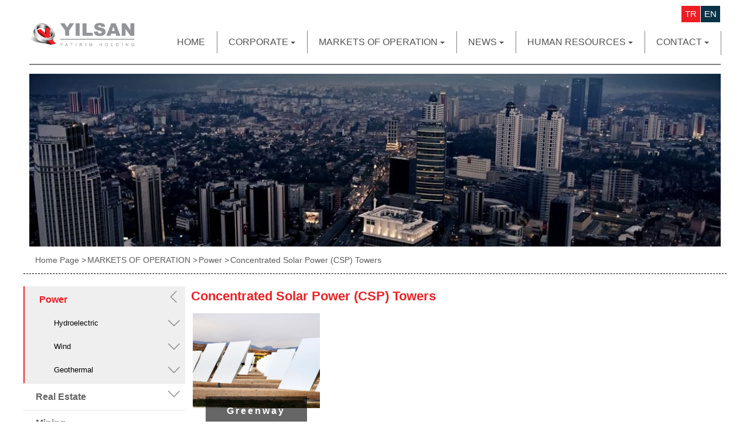

--- FILE ---
content_type: text/html; charset=utf-8
request_url: http://yilsanholding.com/en-US/concentrated-solar-power-csp-towers/631408
body_size: 45688
content:
<!DOCTYPE html>
<html lang="en-US">
<head>
    <meta name="robots" />
    <meta http-equiv="X-UA-Compatible" content="IE=Edge">
    <meta charset="utf-8" />
    <meta name="viewport" content="width=device-width, initial-scale=1.0">
    <title>Concentrated Solar Power (CSP) Towers |  Yılsan Yatırım Holding</title>
    <link rel="shortcut icon" href="/favicon.ico" type="image/x-icon">
    <link rel="icon" href="/favicon.ico" type="image/x-icon">
    
        <meta name="title" content="Concentrated Solar Power (CSP) Towers" />
            <meta name="description" content="Concentrated Solar Power (CSP) Towers" />
            <meta name="keywords" content="Concentrated Solar Power (CSP) Towers" />

    <link href="/common/css/min/armada.min.css?v-637073483085798147" rel="stylesheet" type="text/css" />
    <!--[if IE 7]> <html class="ie7"> <![endif]-->
    <link href='http://fonts.googleapis.com/css?family=Open+Sans:400,600,700&subset=latin,latin-ext' rel='stylesheet' type='text/css'>
    <script src=/common/js/min/armada.min.js?v-637073483174079247 type="text/javascript"></script>
</head>
<body>
    
    
<div class="container header-container">
    <div class="row row-language">
        <div class="column-12 column-languages">
            <div class="navbar-header">
                <button type="button" class="armada-nav-btn">
                    <span class="icon-bar"></span>
                    <span class="icon-bar"></span>
                    <span class="icon-bar"></span>
                </button>
            </div>
            <ul class="languages">
                <li class="last">
                    <a href="/tr-TR" class="btn language">
                        <span class="txt-language">TR</span>
                    </a>
                </li>
                <li class="last">
                    <a href="/en-US" class="btn language language-en">
                        <span class="txt-language">EN</span>
                    </a>
                </li>
            </ul>
        </div>
    </div>
    <div class="row header-top">
        <div class="column-2 column-logo">
            <div class="logo-wrapper">
                <div class="logo">
                    <a href="/en-US">
                        <img src="/resources/files/yilsan-logo.jpg" alt="" />
                    </a>
                </div>
            </div>
        </div>
        <div class="column-10 column-menu">
                    <div class="menu-bg">
                        <ul class="menu">
                                    <li>
                                            <a href="/en-US" target="_self" class="txtright">
                                                HOME
                                            </a>
                                    </li>
                                    <li class="txtright">
                                        <a class="passive">
                                            CORPORATE
                                            <b class="caret"></b>
                                        </a>
                                                <div class="drop-down">
            <div class="menu-section">
                <div class="mega-menu">
                    <ul>
                            <li id="627254">
                                <a href="/en-US/about-us/627254">
                                    <span class="title">
                                        About Us
                                    </span>
                                </a>
                            </li>
                            <li id="627256">
                                <a href="/en-US/board-of-directors/627256">
                                    <span class="title">
                                        Board of Directors
                                    </span>
                                </a>
                            </li>
                            <li id="627258">
                                <a href="/en-US/values/627258">
                                    <span class="title">
                                        Values
                                    </span>
                                </a>
                            </li>
                            <li id="627259">
                                <a href="/en-US/social-responsibility/627259">
                                    <span class="title">
                                        Social responsibility
                                    </span>
                                </a>
                            </li>
                            <li id="627260">
                                <a href="/en-US/offices/627260">
                                    <span class="title">
                                        Offices
                                    </span>
                                </a>
                            </li>
                    </ul>
                </div>
            </div>
        </div>

                                    </li>
                                    <li class="txtright">
                                        <a class="passive">
                                            MARKETS OF OPERATION
                                            <b class="caret"></b>
                                        </a>
                                                <div class="drop-down">
            <div class="menu-section">
                <div class="mega-menu">
                    <ul>
                            <li id="631426">
                                <a href="/en-US/power/631426">
                                    <span class="title">
                                        Power
                                    </span>
                                </a>
                            </li>
                            <li id="627247">
                                <a href="/en-US/real-estate/627247">
                                    <span class="title">
                                        Real Estate
                                    </span>
                                </a>
                            </li>
                            <li id="627249">
                                <a href="/en-US/mining/627249">
                                    <span class="title">
                                        Mining
                                    </span>
                                </a>
                            </li>
                            <li id="627307">
                                <a href="/en-US/chemical/627307">
                                    <span class="title">
                                        Chemical
                                    </span>
                                </a>
                            </li>
                            <li id="627309">
                                <a href="/en-US/textile/627309">
                                    <span class="title">
                                        Textile
                                    </span>
                                </a>
                            </li>
                    </ul>
                </div>
            </div>
        </div>

                                    </li>
                                    <li class="txtright">
                                        <a class="passive">
                                            NEWS
                                            <b class="caret"></b>
                                        </a>
                                                <div class="drop-down">
            <div class="menu-section">
                <div class="mega-menu">
                    <ul>
                            <li id="627272">
                                <a href="/en-US/latest-news-about-us/627272">
                                    <span class="title">
                                        Latest News About Us
                                    </span>
                                </a>
                            </li>
                    </ul>
                </div>
            </div>
        </div>

                                    </li>
                                    <li class="txtright">
                                        <a class="passive">
                                            HUMAN RESOURCES
                                            <b class="caret"></b>
                                        </a>
                                                <div class="drop-down">
            <div class="menu-section">
                <div class="mega-menu">
                    <ul>
                            <li id="627277">
                                <a href="/en-US/hr-approach/627277">
                                    <span class="title">
                                        HR Approach
                                    </span>
                                </a>
                            </li>
                            <li id="627279">
                                <a href="/en-US/job-application/627279">
                                    <span class="title">
                                        Job Application
                                    </span>
                                </a>
                            </li>
                    </ul>
                </div>
            </div>
        </div>

                                    </li>
                                    <li class="txtright">
                                        <a class="passive">
                                            CONTACT
                                            <b class="caret"></b>
                                        </a>
                                                <div class="drop-down">
            <div class="menu-section">
                <div class="mega-menu">
                    <ul>
                            <li id="627280">
                                <a href="/en-US/contact-information/627280">
                                    <span class="title">
                                        Contact Information
                                    </span>
                                </a>
                            </li>
                            <li id="627281">
                                <a href="/en-US/contact-form/627281">
                                    <span class="title">
                                        Contact Form
                                    </span>
                                </a>
                            </li>
                    </ul>
                </div>
            </div>
        </div>

                                    </li>
                        </ul>
                    </div>

        </div>
    </div>
    <div class="row row-separator">
        <div class="column-12">
            <hr class="separator" />
        </div>
    </div>
    <div class="tablet-menu">
            <div class="menu-bg">
                <ul class="menu">
                            <li>
                                    <a href="/en-US" target="_self" class="txtright">
                                        HOME
                                    </a>
                            </li>
                            <li class="txtright">
                                <a class="passive">
                                    CORPORATE
                                    <b class="caret"></b>
                                </a>
                                        <div class="drop-down">
            <div class="menu-section">
                <div class="mega-menu">
                    <ul>
                            <li id="627254">
                                <a href="/en-US/about-us/627254">
                                    <span class="title">
                                        About Us
                                    </span>
                                </a>
                            </li>
                            <li id="627256">
                                <a href="/en-US/board-of-directors/627256">
                                    <span class="title">
                                        Board of Directors
                                    </span>
                                </a>
                            </li>
                            <li id="627258">
                                <a href="/en-US/values/627258">
                                    <span class="title">
                                        Values
                                    </span>
                                </a>
                            </li>
                            <li id="627259">
                                <a href="/en-US/social-responsibility/627259">
                                    <span class="title">
                                        Social responsibility
                                    </span>
                                </a>
                            </li>
                            <li id="627260">
                                <a href="/en-US/offices/627260">
                                    <span class="title">
                                        Offices
                                    </span>
                                </a>
                            </li>
                    </ul>
                </div>
            </div>
        </div>

                            </li>
                            <li class="txtright">
                                <a class="passive">
                                    MARKETS OF OPERATION
                                    <b class="caret"></b>
                                </a>
                                        <div class="drop-down">
            <div class="menu-section">
                <div class="mega-menu">
                    <ul>
                            <li id="631426">
                                <a href="/en-US/power/631426">
                                    <span class="title">
                                        Power
                                    </span>
                                </a>
                            </li>
                            <li id="627247">
                                <a href="/en-US/real-estate/627247">
                                    <span class="title">
                                        Real Estate
                                    </span>
                                </a>
                            </li>
                            <li id="627249">
                                <a href="/en-US/mining/627249">
                                    <span class="title">
                                        Mining
                                    </span>
                                </a>
                            </li>
                            <li id="627307">
                                <a href="/en-US/chemical/627307">
                                    <span class="title">
                                        Chemical
                                    </span>
                                </a>
                            </li>
                            <li id="627309">
                                <a href="/en-US/textile/627309">
                                    <span class="title">
                                        Textile
                                    </span>
                                </a>
                            </li>
                    </ul>
                </div>
            </div>
        </div>

                            </li>
                            <li class="txtright">
                                <a class="passive">
                                    NEWS
                                    <b class="caret"></b>
                                </a>
                                        <div class="drop-down">
            <div class="menu-section">
                <div class="mega-menu">
                    <ul>
                            <li id="627272">
                                <a href="/en-US/latest-news-about-us/627272">
                                    <span class="title">
                                        Latest News About Us
                                    </span>
                                </a>
                            </li>
                    </ul>
                </div>
            </div>
        </div>

                            </li>
                            <li class="txtright">
                                <a class="passive">
                                    HUMAN RESOURCES
                                    <b class="caret"></b>
                                </a>
                                        <div class="drop-down">
            <div class="menu-section">
                <div class="mega-menu">
                    <ul>
                            <li id="627277">
                                <a href="/en-US/hr-approach/627277">
                                    <span class="title">
                                        HR Approach
                                    </span>
                                </a>
                            </li>
                            <li id="627279">
                                <a href="/en-US/job-application/627279">
                                    <span class="title">
                                        Job Application
                                    </span>
                                </a>
                            </li>
                    </ul>
                </div>
            </div>
        </div>

                            </li>
                            <li class="txtright">
                                <a class="passive">
                                    CONTACT
                                    <b class="caret"></b>
                                </a>
                                        <div class="drop-down">
            <div class="menu-section">
                <div class="mega-menu">
                    <ul>
                            <li id="627280">
                                <a href="/en-US/contact-information/627280">
                                    <span class="title">
                                        Contact Information
                                    </span>
                                </a>
                            </li>
                            <li id="627281">
                                <a href="/en-US/contact-form/627281">
                                    <span class="title">
                                        Contact Form
                                    </span>
                                </a>
                            </li>
                    </ul>
                </div>
            </div>
        </div>

                            </li>
                </ul>
            </div>
    </div>
</div>


    <div class="clearfix"></div>
    









    <div class="clearfix">
    </div>
        <img class="content-img" src="/Uploads/Content/Large/b4f6967c-73a7-4340-ac54-2856f4dd2029.jpg?v-637278416789084539">
    <div class="container container-subcontent">
        <div class="row row-content-details">
            <div class="column-12">
                <div class="row row-breadcrumb">
    <div class="column-12">
        <ul class="breadcrumb mb0"><li><a href="http://yilsanholding.com/en-US">Home Page > </a></li><li><a href="http://yilsanholding.com/en-US/markets-of-operation/470441">MARKETS OF OPERATION > </a></li><li><a href="http://yilsanholding.com/en-US/power/631426">Power > </a></li><li class="last"><a href="http://yilsanholding.com/en-US/concentrated-solar-power-csp-towers/631408">Concentrated Solar Power (CSP) Towers</a></li></ul>
    </div>
</div>


                <div class="row">
                    <div class="column-12">
                        <button class="btn-left-navigation">
                            <span class="nav-icon">
                                <span class="one"></span>
                                <span class="two"></span>
                                <span class="three"></span>
                            </span>
                        </button>
                    </div>
                </div>
                <div class="row">
                    <div class="column-3 left-menu-position">
                        <div class="left-menu-wrapper">
                            <div class="drop-down-left-menu"><ul class="left-content-menu-dropDown list-unstyled"><li class="active"><div class="drop"></div><a class="active hasSubmenu" href="http://yilsanholding.com/en-US/power/631426"><span class=title>Power</span></a><ul class="submenu"><li class="passive"><div class="drop"></div><a class=" hasSubmenu" href="http://yilsanholding.com/en-US/hydroelectric/631401"> Hydroelectric</a><ul class="submenu"><li class="passive"><a class="" href="http://yilsanholding.com/en-US/caldere-elektrik/631413"> Çaldere Elektrik</a></li><li class="passive"><div class="drop"></div><a class=" hasSubmenu" href="http://yilsanholding.com/en-US/kurtsuyu-elektrik/631414"> Kurtsuyu Elektrik</a><ul class="submenu"><li class="passive"><a class="" href="http://yilsanholding.com/en-US/daran-1/631415"> Daran 1</a></li><li class="passive"><a class="" href="http://yilsanholding.com/en-US/daran-2/631416"> Daran 2</a></li></ul></li><li class="passive"><a class="" href="http://yilsanholding.com/en-US/dnz-elektrik/631417"> DNZ Elektrik</a></li><li class="passive"><a class="" href="http://yilsanholding.com/en-US/ari-su-elektrik/631418"> ARI SU Elektrik</a></li></ul></li><li class="passive"><div class="drop"></div><a class=" hasSubmenu" href="http://yilsanholding.com/en-US/wind/631403"> Wind</a><ul class="submenu"><li class="passive"><a class="" href="http://yilsanholding.com/en-US/simay-elektrik/631406"> Simay Elektrik</a></li><li class="passive"><a class="" href="http://yilsanholding.com/en-US/karayel-elektrik/631407"> Karayel Elektrik</a></li></ul></li><li class="passive"><div class="drop"></div><a class=" hasSubmenu" href="http://yilsanholding.com/en-US/geothermal/631445"> Geothermal</a><ul class="submenu"><li class="passive"><a class="" href="http://yilsanholding.com/en-US/ida-gpp/631446"> IDA GPP</a></li></ul></li></ul></li><li class="passive"><div class="drop"></div><a class=" hasSubmenu" href="http://yilsanholding.com/en-US/real-estate/627247"><span class=title>Real Estate</span></a><ul class="submenu"><li class="passive"><a class="" href="http://yilsanholding.com/en-US/marmara-anatolium/627292"> Marmara Anatolium</a></li><li class="passive"><a class="" href="http://yilsanholding.com/en-US/kartal-coast/627293"> Kartal Coast</a></li><li class="passive"><a class="" href="http://yilsanholding.com/en-US/my-insaat-tuzla-mall-tower-residence-project/627294"> MY İnsaat: Tuzla Mall & Tower & Residence Project</a></li></ul></li><li class="passive"><a class="" href="http://yilsanholding.com/en-US/mining/627249"><span class=title>Mining</span></a></li><li class="passive"><div class="drop"></div><a class=" hasSubmenu" href="http://yilsanholding.com/en-US/chemical/627307"><span class=title>Chemical</span></a><ul class="submenu"><li class="passive"><a class="" href="http://yilsanholding.com/en-US/azomures-sa-chemical-fertilizer-plant-romania/627315"> Azomures S.A. Chemical Fertilizer Plant, Romania</a></li></ul></li><li class="last passive"><div class="drop"></div><a class=" hasSubmenu" href="http://yilsanholding.com/en-US/textile/627309"><span class=title>Textile</span></a><ul class="submenu"><li class="passive"><a class="" href="http://yilsanholding.com/en-US/yalova-textile-company/627311"> Yalova Textile Company</a></li></ul></li></ul></div>

                        </div>
                    </div>
                    <div class="column-9 center-content-position">
                        <div class="nav-fixed-wr">
                            <div class="page-content">
                                <div class="row row-sektorler">
                                    <h2 class="sektor-title">
                                        Concentrated Solar Power (CSP) Towers
                                    </h2>
                                    








                                    <ul class="sektorler">
                                        <li class="odd fadeInBlock">
                                            <a href="/en-US/greenway/631410">
                                                            <img src="/Uploads/Content/Thumbs/91aa9353-abc8-42c3-af8d-806d67098573.jpg?v-637279991961926011" />
                                                <div class="title caption">
                                                    <h2>
                                                        Greenway
                                                    </h2>
                                                </div>
                                            </a>
                                        </li>

                                    </ul>
                                </div>

                            </div>
                        </div>
                    </div>
                </div>
            </div>
        </div>
    </div>


<script type="text/javascript">
    $(document).ready(function () {

        (function () {
            var $window = $(window);

            function checkIfInView($animationElements) {
                var windowHeight = $window.height();
                var windowTopPosition = $window.scrollTop();
                var windowBottomPosition = (windowTopPosition + windowHeight);
                var transitionDelay = 0;
                $.each($animationElements, function () {

                    var $element = $(this);
                    var elementHeight = $element.outerHeight();
                    var elementTopPosition = $element.offset().top;
                    var elementBottomPosition = (elementTopPosition + elementHeight);
                    transitionDelay += 0.2;

                    //check to see if this current container is within viewport
                    if ((elementBottomPosition >= windowTopPosition) &&
                      (elementTopPosition <= windowBottomPosition)) {
                        $element.css({
                            //transform: 'translate3d(0,0,0)',
                            transform: 'scale(1)',
                            transition: 'all 0.6s cubic-bezier(.15,.89,.47,1.05)',
                            transitionDelay: transitionDelay + 's',
                            opacity: 1.0
                        });
                    } else {
                        $element.css(
                            {
                                transform: 'translate3d(0,50px,0)',
                                transition: 'all 0.8s ease',
                                transitionDelay: '0s',
                                opacity: 0
                            });
                    }
                });
            }

            $window.on('scroll resize', function () {
                checkIfInView($('.sektorler li'))
            });

            $window.trigger('scroll');
        })();

    });
</script>



<script type="text/javascript">
    $(document).ready(function () {
        //left-menu mobile navigation
        $('.btn-left-navigation').click(function () {
            if (!$('.center-content-position').hasClass('left-menu-push')) {
                $('.left-menu-position').addClass('pushed');
                $('.center-content-position').addClass('left-menu-push');
                $('.btn-left-navigation').addClass('close');
            } else {
                $('.center-content-position').removeClass('left-menu-push');
                $('.left-menu-position').removeClass('pushed');
                $('.btn-left-navigation').removeClass('close');
            }
        });

        //for mobile
        $('.nav-menu').bind('click', function () {
            if ($('.menu-bg').is(':hidden')) {
                $('.menu-bg').slideDown('fast');
            }
            else {
                $('.menu-bg').slideUp('fast');
            }
        });
    });
</script>

    <div class="clearfix"></div>

    <div class="container footer-container">
    <div class="row" style="margin-top:10px;margin-bottom:30px;">
<div class="scroll-divide">
    <a>
        <img src="/common/images/logo-separator.jpg">
    </a>
    <hr>
</div>


    </div>
    <div class="row row-footer">
        <div class="column-12">
                    <div class="address-section">
            <ul class="footer-address-section">
                        <li>
                            <a href="">
                                CONTACT US
                            </a>
                            <div class="address-detail">
                                <div><table><tbody><tr><td><a href="https://www.google.com.tr/maps/@40.98313,29.1048588,17z" target="_blank"><img style="margin-right: 5px;" src="/resources/files/icon-addres.jpg" alt="" width="18" height="23" /></a></td><td style="text-align: left; font-size: 13px; line-height: 22px;"><p><a href="https://www.google.com.tr/maps/@40.98313,29.1048588,17z" target="_blank">Vedat Gunyol Cd. Begendik Sk. No.1<br />Kat 3-4 K. Bakkalkoy Atasehir İstanbul</a></p></td></tr><tr style="text-align: left; line-height: 45px;"><td><img style="margin-right: 5px;" src="/resources/files/icon-phone.jpg" alt="" width="22" height="23" /></td><td style="text-align: left; font-size: 13px;"><a href="tel:+(90) 216 450 55 29"> +(90) 216 450 55 29</a></td></tr><tr style="text-align: left; line-height: 45px;"><td><img style="margin-right: 5px;" src="/resources/files/fax-icon.png" alt="" width="24" height="26" /></td><td style="text-align: left; font-size: 13px;">+(90) 216 550 13 80</td></tr><tr style="text-align: left; line-height: 45px;"><td><img style="margin-right: 5px;" src="/resources/files/icone-email.jpg" alt="" width="22" height="15" /></td><td style="text-align: left; font-size: 13px;"><a href="mailto:info@yilsanholding.com"> info@yilsanholding.com</a></td></tr><tr style="text-align: left; line-height: 45px;"><td><img style="margin-right: 5px;" src="/resources/files/icon-ln.jpg" alt="" width="20" height="20" /></td><td style="text-align: left; font-size: 13px;">/yilsanholding</td></tr></tbody></table></div>
                            </div>
                        </li>
                        <li>
                            <a href="/en-US/about-us/627254">
                                CORPORATE
                            </a>
                                    <ul class="footer-subpages">
                <li>
                    <a href="/en-US/about-us/627254">
                        About Us
                    </a>
                </li>
                <li>
                    <a href="/en-US/board-of-directors/627256">
                        Board of Directors
                    </a>
                </li>
                <li>
                    <a href="/en-US/values/627258">
                        Values
                    </a>
                </li>
                <li>
                    <a href="/en-US/social-responsibility/627259">
                        Social responsibility
                    </a>
                </li>
                <li>
                    <a href="/en-US/offices/627260">
                        Offices
                    </a>
                </li>
        </ul>


                        </li>
                        <li>
                            <a href="/en-US/power/627246">
                                MARKETS OF OPERATION
                            </a>
                                    <ul class="footer-subpages">
                <li>
                    <a href="/en-US/power/627246">
                        Power
                    </a>
                </li>
                <li>
                    <a href="/en-US/real-estate/627247">
                        Real Estate
                    </a>
                </li>
                <li>
                    <a href="/en-US/maritime/627248">
                        Maritime
                    </a>
                </li>
                <li>
                    <a href="/en-US/mining/627249">
                        Mining
                    </a>
                </li>
                <li>
                    <a href="/tr-TR/tekstil/313631">
                        Textile
                    </a>
                </li>
                <li>
                    <a href="/en-US/chemical/627307">
                        Chemical
                    </a>
                </li>
        </ul>


                        </li>
                        <li>
                            <a href="">
                                RAPID ACCESS
                            </a>
                                    <ul class="footer-subpages">
                <li>
                    <a href="/en-US">
                        Home
                    </a>
                </li>
                <li>
                    <a href="/en-US/about-us/627254">
                        Corporate
                    </a>
                </li>
                <li>
                    <a href="/en-US/power/627246">
                        Markets of Operation
                    </a>
                </li>
                <li>
                    <a href="/en-US/latest-news-about-us/627272">
                        News
                    </a>
                </li>
                <li>
                    <a href="/en-US/hr-approach/627277">
                        Human Resources
                    </a>
                </li>
                <li>
                    <a href="/en-US/contact-information/627280">
                        Contact
                    </a>
                </li>
        </ul>


                        </li>
            </ul>
        </div>


        </div>
        
        <div class="column-12 copyrights">
            <div class="row">
                <div class="tradermark column-8">
                    Yılsan Yatırım Holding © All rights reserved.
                </div>
                <div class="design column-4">
                    <a href="http://www.grimor.com" target="_blank">
                        Web Tasarım Grimor
                    </a>
                </div>
            </div>
        </div>
    </div>
</div>
    <!-- Global site tag (gtag.js) - Google Analytics -->
<script async src="https://www.googletagmanager.com/gtag/js?id=UA-120474172-1"></script>
<script>
  window.dataLayer = window.dataLayer || [];
  function gtag(){dataLayer.push(arguments);}
  gtag('js', new Date());

  gtag('config', 'UA-120474172-1');
</script>



    

    <script type="text/javascript">
        $(document).ready(function () {
            //left-menu
            $('.left-content-menu-dropDown .drop').click(function () {

                if ($(this).parent().hasClass('passive')) {
                    var self = $(this);



                    self.parent().siblings().slideDown('slow', function () {
                        self.parent().siblings().removeClass('active').addClass('passive');
                    });

                    self.parent().slideDown('slow', function () {
                        self.parent().addClass('active').removeClass('passive');
                    });

                    self.next('.submenu').slideUp('slow', function () {
                        self.next('.submenu').addClass('active').removeClass('passive');
                    });

                } else if ($(this).parent().hasClass('active')) {

                    $(this).siblings('.submenu').slideDown('slow', function () {
                        $(this).parent().removeClass('active').addClass('passive');
                    });
                }
            });

            //search nav
            $('.btn-search').click(function () {
                if ($('.row-search').is(':hidden')) {
                    $('.row-search').slideDown(300);
                    $('.input-search').focus();
                }
                else {
                    $('.row-search').slideUp(300);
                }
            });

            //add responsive class
            $('.main-page-icons').find('img').addClass('img-responsive');

            if (!$('.page-content').find('img').hasClass('img-responsive')) {
                $('.page-content').find('img').addClass('img-responsive');
            }

            //captcha handler before submit
            $('#imgCaptcha').attr('src', '/CaptchaHandler.ashx?query=' + Math.random());
            $('#btnCaptcha').click(function () {
                $.ajax({
                    cache: false,
                    url: '/CaptchaHandler.ashx?query=' + Math.random(),
                    success: function () {
                        $('#imgCaptcha').attr('src', '/CaptchaHandler.ashx?query=' + Math.random());
                    },
                    error: function (data, status, jqXHR) {
                        alert("HATA:" + status + ' KAYNAK: ' + jqXHR);
                    }
                });
            });

            //search nav
            $('.btn-search').click(function () {
                if ($('.content-search').is(':hidden')) {
                    $('.content-search').slideDown(300);
                }
                else {
                    $('.content-search').slideUp(300);
                }
            });

            //mobile nav
            var $leftMenu = $('.mobile-nav');
            var mobileOpenClass = 'mobile-menu-open';
            $('#btn-side-nav').click(function () {
                if (!$leftMenu.hasClass(mobileOpenClass)) {
                    $leftMenu.addClass(mobileOpenClass);
                }
                else {
                    $leftMenu.removeClass(mobileOpenClass);
                }
            });


            (function () {
                var menuEvents = 'click';
                if ($(window).width() > 1000) {
                    menuEvents = 'click, mouseover';
                }

                $('.menu >li >a').bind(menuEvents, function () {
                    var self = $(this);

                    //close siblings
                    if ($(this).parent('li').siblings('li').find('.drop-down').hasClass('opened')) {
                        $(this).parent('li').siblings('li').children('a').removeClass('active');
                        $(this).parent('li').siblings('li')
                            .find('.drop-down').removeClass('opened')
                            .slideUp(0);
                    }

                    //mega menu
                    if ($(this).siblings('.drop-down').length > 0) {
                        if ($(this).siblings('.drop-down').hasClass('opened')) {
                            $(this).removeClass('active').siblings('.drop-down').removeClass('opened').slideUp(200);
                        } else {
                            $(this).addClass('active').siblings('.drop-down').addClass('opened').slideDown(200);
                        }
                    }

                    //show first submenu
                    self.next().children('ul').css({
                        'visibility': 'visible'
                    });
                });
            })();

            (function () {
               
                $('.armada-nav-btn').bind('click', function () {
                    $('.tablet-menu .menu-bg').toggle('fast');
                });
            })();

            //hide menu on outside click, mouseover
            $(document).on('click, mouseover', function (e) {
                if (e.target.className === "open") {
                    return;
                }

                if (e.target.className === "caret") {
                    return;
                }
                var menu = $('.menu >li >a');
                var dropDown = $('.menu >li .opened');
                if (!menu.is(e.target)
                    && menu.has(e.target).length === 0
                    && !dropDown.is(e.target)
                    && dropDown.has(e.target).length === 0) {

                    $('.menu >li >a.active').removeClass("active").siblings().removeClass('opened').slideUp(0);
                }
            });


            (function () {
                //sticky header
                var $header = $('.header-top');
                var $headerInitHeight = $header.height();
                var $logoInitMarginCss = $('.logo').css('margin');
                var $logoInitHeight = $('.logo').height();
                var $menuMargin = $('.menu').css('marginTop');
                var sitemapIconWidth = $('.sitemap a').css('width');
                var sitemapIconHeight = $('.sitemap a').css('height');

                var $resizeSource = $('.menu').height() > 0
                    ? $('.menu')
                    : $('.header-top');

                function fixHeaderToTop() {
                    if ($resizeSource.offset().top - $(window).scrollTop() <= 0) {
                        $header.addClass('sticky');
                        //set sticky height and body position
                        $('body').css({
                            'top': $headerInitHeight + 'px',
                            'position': 'relative'
                        });

                        //set
                        var menuHeight = $(window).width() > 1100
                                    ? $resizeSource.height() + 'px' :
                                    $logoInitHeight + 'px'

                        $header.css('height', menuHeight);
                        $('.logo').css({
                            'margin': '0 0 0 15px',
                            'height': menuHeight
                        }).find('img').css({
                            'maxHeight': menuHeight
                        });
                        $('.menu').css('marginTop', 0);
                        $('.icon-buttons').css('display', 'none');
                        $('.sitemap a').css({
                            height: menuHeight,
                            width: menuHeight
                        })
                    }

                    if ($(window).scrollTop() < $resizeSource.height()) {

                        $header.removeClass('sticky');
                        //reset body position
                        $('body').css({
                            'top': 0,
                            'position': 'unset'
                        });

                        //reset logo css
                        $('.logo').css({
                            'margin': $logoInitMarginCss,
                            'height': $logoInitHeight + 'px'
                        }).find('img').css({
                            'maxHeight': 'unset'
                        });
                        $('.menu').css('marginTop', $menuMargin);
                        if ($(window).width() > 768) {
                            $('.icon-buttons').css('display', 'block');
                        }
                        $('.sitemap a').css({
                            width: sitemapIconWidth,
                            height: sitemapIconHeight
                        });
                    }
                }
                $(window).scroll(fixHeaderToTop);
            })();


            $("#modal_trigger").leanModal({
                top: '5%',
                overlay: 0.6,
                closeButton: ".modal_close"
            });

            $(function () {
                // Calling Login Form
                $("#login_form").click(function () {
                    $(".user_login").show();
                    return false;
                });

                // Calling Register Form
                $("#register_form").click(function () {
                    $(".user_register").show();
                    return false;
                });

                // Going back to Social Forms
                $(".back_btn").click(function () {
                    $(".user_register").hide();
                    return false;
                });
            });
        });
    </script>
</body>
</html>

--- FILE ---
content_type: text/css
request_url: http://yilsanholding.com/common/css/min/armada.min.css?v-637073483085798147
body_size: 433977
content:
@charset 'UTF-8';.mfp-container,img.mfp-img{-moz-box-sizing:border-box}.lity,.mfp-counter{white-space:nowrap}.lity-content:after,.lity-wrap:before,.mfp-container:before,.mfp-figure:after,.slick-track:after,.slick-track:before{content:''}.slick-loading .slick-slide,.slick-loading .slick-track{visibility:hidden}.bx-wrapper{position:relative;margin:0 auto 60px;padding:0;*zoom:1}.bx-wrapper img{max-width:100%;display:block}.bx-wrapper .bx-viewport{-moz-box-shadow:0 0 5px #ccc;-webkit-box-shadow:0 0 5px #ccc;box-shadow:0 0 5px #ccc;border:5px solid #fff;left:-5px;background:#fff;-webkit-transform:translatez(0);-moz-transform:translatez(0);-ms-transform:translatez(0);-o-transform:translatez(0);transform:translatez(0)}.lity-close,button.mfp-arrow,button.mfp-close{-webkit-appearance:none;-webkit-box-shadow:none}.bx-wrapper .bx-controls-auto,.bx-wrapper .bx-pager{position:absolute;bottom:-30px;width:100%}.bx-wrapper .bx-loading{min-height:50px;background:url(../images/bx_loader.gif) center center no-repeat #fff;height:100%;width:100%;position:absolute;top:0;left:0;z-index:2000}.bx-wrapper .bx-pager{text-align:center;font-size:.85em;font-family:Arial;font-weight:700;color:#666;padding-top:20px}.bx-wrapper .bx-controls-auto .bx-controls-auto-item,.bx-wrapper .bx-pager .bx-pager-item{display:inline-block;*zoom:1;*display:inline}.bx-wrapper .bx-pager.bx-default-pager a{background:#666;text-indent:-9999px;display:block;width:10px;height:10px;margin:0 5px;outline:0;-moz-border-radius:5px;-webkit-border-radius:5px;border-radius:5px}.bx-wrapper .bx-pager.bx-default-pager a.active,.bx-wrapper .bx-pager.bx-default-pager a:hover{background:#000}.bx-wrapper .bx-prev{left:10px;background:url(../images/controls.png) 0 -32px no-repeat}.bx-wrapper .bx-next{right:10px;background:url(../images/controls.png) -43px -32px no-repeat}.bx-wrapper .bx-prev:hover{background-position:0 0}.bx-wrapper .bx-next:hover{background-position:-43px 0}.bx-wrapper .bx-controls-direction a{position:absolute;top:50%;margin-top:-16px;outline:0;width:32px;height:32px;text-indent:-9999px;z-index:9999}.bx-wrapper .bx-controls-direction a.disabled{display:none}.bx-wrapper .bx-controls-auto{text-align:center}.bx-wrapper .bx-controls-auto .bx-start{display:block;text-indent:-9999px;width:10px;height:11px;outline:0;background:url(../images/controls.png) -86px -11px no-repeat;margin:0 3px}.bx-wrapper .bx-controls-auto .bx-start.active,.bx-wrapper .bx-controls-auto .bx-start:hover{background-position:-86px 0}.bx-wrapper .bx-controls-auto .bx-stop{display:block;text-indent:-9999px;width:9px;height:11px;outline:0;background:url(../images/controls.png) -86px -44px no-repeat;margin:0 3px}.bx-wrapper .bx-controls-auto .bx-stop.active,.bx-wrapper .bx-controls-auto .bx-stop:hover{background-position:-86px -33px}.bx-wrapper .bx-controls.bx-has-controls-auto.bx-has-pager .bx-pager{text-align:left;width:80%}.bx-wrapper .bx-controls.bx-has-controls-auto.bx-has-pager .bx-controls-auto{right:0;width:35px}.bx-wrapper .bx-caption{position:absolute;bottom:0;left:0;background:#666\9;background:rgba(80,80,80,.75);width:100%}.mfp-bg,.mfp-wrap{position:fixed;left:0;top:0;height:100%;width:100%}.bx-wrapper .bx-caption span{color:#fff;font-family:Arial;display:block;font-size:.85em;padding:10px}.mfp-bg{z-index:1042;overflow:hidden;background:#0b0b0b;opacity:.8;filter:alpha(opacity=80)}.mfp-wrap{z-index:1043;outline:0!important;-webkit-backface-visibility:hidden}.mfp-container{text-align:center;position:absolute;width:100%;height:100%;left:0;top:0;padding:0 8px;-webkit-box-sizing:border-box;box-sizing:border-box}.mfp-container:before{display:inline-block;height:100%;vertical-align:middle}.mfp-align-top .mfp-container:before{display:none}.mfp-content{position:relative;display:inline-block;vertical-align:middle;margin:0 auto;text-align:left;z-index:1045}.mfp-close,.mfp-preloader{text-align:center;position:absolute}.mfp-ajax-holder .mfp-content,.mfp-inline-holder .mfp-content{width:100%;cursor:auto}.mfp-ajax-cur{cursor:progress}.mfp-zoom-out-cur,.mfp-zoom-out-cur .mfp-image-holder .mfp-close{cursor:-moz-zoom-out;cursor:-webkit-zoom-out;cursor:zoom-out}.mfp-zoom{cursor:pointer;cursor:-webkit-zoom-in;cursor:-moz-zoom-in;cursor:zoom-in}.mfp-auto-cursor .mfp-content{cursor:auto}.mfp-arrow,.mfp-close,.mfp-counter,.mfp-preloader{-webkit-user-select:none;-moz-user-select:none;user-select:none}.mfp-loading.mfp-figure{display:none}.mfp-hide{display:none!important}.mfp-preloader{color:#CCC;top:50%;width:auto;margin-top:-.8em;left:8px;right:8px;z-index:1044}.mfp-preloader a{color:#CCC}.mfp-close,.mfp-preloader a:hover{color:#FFF}.mfp-s-error .mfp-content,.mfp-s-ready .mfp-preloader{display:none}button.mfp-arrow,button.mfp-close{overflow:visible;cursor:pointer;background:0 0;border:0;display:block;outline:0;padding:0;z-index:1046;box-shadow:none}.mfp-figure:after,.mfp-iframe-scaler iframe{box-shadow:0 0 8px rgba(0,0,0,.6);display:block;left:0}button::-moz-focus-inner{padding:0;border:0}.mfp-close{width:44px;height:44px;line-height:44px;right:0;top:0;text-decoration:none;opacity:.65;filter:alpha(opacity=65);padding:0 0 18px 10px;font-style:normal;font-size:28px;font-family:Arial,Baskerville,monospace}.mfp-close:focus,.mfp-close:hover{opacity:1;filter:alpha(opacity=100)}.mfp-close:active{top:1px}.mfp-close-btn-in .mfp-close{color:#333}.mfp-iframe-holder .mfp-close,.mfp-image-holder .mfp-close{color:#FFF;right:-6px;text-align:right;padding-right:6px;width:100%}.mfp-counter{position:absolute;top:0;right:0;color:#CCC;font-size:12px;line-height:18px}.mfp-figure,img.mfp-img{line-height:0}.mfp-arrow{position:absolute;opacity:.65;filter:alpha(opacity=65);margin:-55px 0 0;top:50%;padding:0;width:90px;height:110px;-webkit-tap-highlight-color:rgba(0,0,0,0)}.mfp-arrow:active{margin-top:-54px}.mfp-arrow:focus,.mfp-arrow:hover{opacity:1;filter:alpha(opacity=100)}.mfp-arrow .mfp-a,.mfp-arrow .mfp-b,.mfp-arrow:after,.mfp-arrow:before{content:'';display:block;width:0;height:0;position:absolute;left:0;top:0;margin-top:35px;margin-left:35px;border:inset transparent}.mfp-arrow .mfp-a,.mfp-arrow:after{border-top-width:13px;border-bottom-width:13px;top:8px}.mfp-arrow .mfp-b,.mfp-arrow:before{border-top-width:21px;border-bottom-width:21px;opacity:.7}.mfp-arrow-left{left:0}.mfp-arrow-left .mfp-a,.mfp-arrow-left:after{border-right:17px solid #FFF;margin-left:31px}.mfp-arrow-left .mfp-b,.mfp-arrow-left:before{margin-left:25px;border-right:27px solid #3F3F3F}.mfp-arrow-right{right:0}.mfp-arrow-right .mfp-a,.mfp-arrow-right:after{border-left:17px solid #FFF;margin-left:39px}.mfp-arrow-right .mfp-b,.mfp-arrow-right:before{border-left:27px solid #3F3F3F}.mfp-iframe-holder{padding-top:40px;padding-bottom:40px}.mfp-iframe-holder .mfp-content{line-height:0;width:100%;max-width:900px}.lity-image img,.mfp-image-holder .mfp-content,img.mfp-img{max-width:100%}.mfp-iframe-holder .mfp-close{top:-40px}.mfp-iframe-scaler{width:100%;height:0;overflow:hidden;padding-top:56.25%}.mfp-iframe-scaler iframe{position:absolute;top:0;width:100%;height:100%;background:#000}img.mfp-img{width:auto;height:auto;display:block;-webkit-box-sizing:border-box;box-sizing:border-box;padding:40px 0;margin:0 auto}.mfp-figure:after{position:absolute;top:40px;bottom:40px;right:0;width:auto;height:auto;z-index:-1;background:#444}.lity,.lity-wrap{z-index:9990;top:0}.mfp-figure small{color:#BDBDBD;display:block;font-size:12px;line-height:14px}.mfp-figure figure{margin:0}.mfp-bottom-bar{margin-top:-36px;position:absolute;top:100%;left:0;width:100%;cursor:auto}.lity,.lity-wrap{position:fixed;outline:0!important;bottom:0}.lity-close,.mfp-gallery .mfp-image-holder .mfp-figure{cursor:pointer}.mfp-title{text-align:left;line-height:18px;color:#F3F3F3;word-wrap:break-word;padding-right:36px}@media screen and (max-width:800px) and (orientation:landscape),screen and (max-height:300px){.mfp-img-mobile .mfp-image-holder{padding-left:0;padding-right:0}.mfp-img-mobile img.mfp-img{padding:0}.mfp-img-mobile .mfp-figure:after{top:0;bottom:0}.mfp-img-mobile .mfp-figure small{display:inline;margin-left:5px}.mfp-img-mobile .mfp-bottom-bar{background:rgba(0,0,0,.6);bottom:0;margin:0;top:auto;padding:3px 5px;position:fixed;-webkit-box-sizing:border-box;-moz-box-sizing:border-box;box-sizing:border-box}.mfp-img-mobile .mfp-bottom-bar:empty{padding:0}.mfp-img-mobile .mfp-counter{right:5px;top:3px}.mfp-img-mobile .mfp-close{top:0;right:0;width:35px;height:35px;line-height:35px;background:rgba(0,0,0,.6);position:fixed;text-align:center;padding:0}}.lity-container,.lity-wrap:before{vertical-align:middle;display:inline-block}@media all and (max-width:900px){.mfp-arrow{-webkit-transform:scale(.75);transform:scale(.75)}.mfp-arrow-left{-webkit-transform-origin:0;transform-origin:0}.mfp-arrow-right{-webkit-transform-origin:100%;transform-origin:100%}.mfp-container{padding-left:6px;padding-right:6px}}.mfp-ie7 .mfp-img{padding:0}.mfp-ie7 .mfp-bottom-bar{width:600px;left:50%;margin-left:-300px;margin-top:5px;padding-bottom:5px}.mfp-ie7 .mfp-container{padding:0}.mfp-ie7 .mfp-content{padding-top:44px}.mfp-ie7 .mfp-close{top:0;right:0;padding-top:0}/*! Lity - v1.6.6 - 2016-04-22
* http://sorgalla.com/lity/
* Copyright (c) 2016 Jan Sorgalla; Licensed MIT */.lity{right:0;left:0;background:#0b0b0b;background:rgba(0,0,0,.9);opacity:0;-webkit-transition:opacity .3s ease;-o-transition:opacity .3s ease;transition:opacity .3s ease}.lity.lity-opened{opacity:1}.lity.lity-closed{opacity:0}.lity *{-webkit-box-sizing:border-box;-moz-box-sizing:border-box;box-sizing:border-box}.lity-wrap{right:0;left:0;text-align:center}.lity-wrap:before{height:100%;margin-right:-.25em}.lity-loader{z-index:9991;color:#fff;position:absolute;top:50%;margin-top:-.8em;width:100%;text-align:center;font-size:14px;font-family:Arial,Helvetica,sans-serif;opacity:0;-webkit-transition:opacity .3s ease;-o-transition:opacity .3s ease;transition:opacity .3s ease}.lity-close,.lity-close:active,.lity-close:focus,.lity-close:hover,.lity-close:visited{text-decoration:none;padding:0;color:#fff;font-style:normal;font-size:35px;font-family:Arial,Baskerville,monospace;line-height:35px;text-shadow:0 1px 2px rgba(0,0,0,.6);background:0 0;border:0}.lity-loading .lity-loader,.slick-next:focus:before,.slick-next:hover:before,.slick-prev:focus:before,.slick-prev:hover:before{opacity:1}.lity-container{z-index:9992;position:relative;text-align:left;white-space:normal;max-width:100%;max-height:100%;outline:0!important}.lity-content{z-index:9993;width:100%;-webkit-transform:scale(1);-ms-transform:scale(1);-o-transform:scale(1);transform:scale(1);-webkit-transition:-webkit-transform .3s ease;-o-transition:-o-transform .3s ease;transition:transform .3s ease}.lity-closed .lity-content,.lity-loading .lity-content{-webkit-transform:scale(.8);-ms-transform:scale(.8);-o-transform:scale(.8);transform:scale(.8)}.lity-content:after{position:absolute;left:0;top:0;bottom:0;display:block;right:0;width:auto;height:auto;z-index:-1;-webkit-box-shadow:0 0 8px rgba(0,0,0,.6);box-shadow:0 0 8px rgba(0,0,0,.6)}.lity-close{z-index:9994;width:35px;height:35px;position:fixed;right:0;top:0;text-align:center;outline:0;box-shadow:none}.lity-close::-moz-focus-inner{border:0;padding:0}.lity-close:active,.lity-close:focus,.lity-close:hover,.lity-close:visited{text-align:center;outline:0;-webkit-box-shadow:none;box-shadow:none}.slick-dots li button:before,.slick-next:before,.slick-prev:before{font-family:slick;-webkit-font-smoothing:antialiased;-moz-osx-font-smoothing:grayscale}.lity-close:active{top:1px}.lity-image img{display:block;line-height:0;border:0}.lity-iframe .lity-container{width:100%;max-width:964px}.lity-iframe-container{width:100%;height:0;padding-top:56.25%;overflow:auto;pointer-events:auto;-webkit-transform:translateZ(0);transform:translateZ(0);-webkit-overflow-scrolling:touch}.lity-iframe-container iframe{position:absolute;display:block;top:0;left:0;width:100%;height:100%;-webkit-box-shadow:0 0 8px rgba(0,0,0,.6);box-shadow:0 0 8px rgba(0,0,0,.6);background:#000}.lity-hide{display:none}.slick-list,.slick-slider,.slick-track{position:relative;display:block}.slick-slider{box-sizing:border-box;-webkit-user-select:none;-moz-user-select:none;-ms-user-select:none;user-select:none;-webkit-touch-callout:none;-khtml-user-select:none;-ms-touch-action:pan-y;touch-action:pan-y;-webkit-tap-highlight-color:transparent}.slick-list{overflow:hidden;margin:0;padding:0}.slick-list:focus{outline:0}.slick-list.dragging{cursor:pointer;cursor:hand}.accordion-content .accordion-title:hover,.analiz-tabs>div .title-section:hover,.area.video .play a:hover,.btn-left-navigation .nav-icon,.calendar-homepage .calendar-body tr td.active:hover,.calendar-homepage .calendar-body tr td.current:hover,.calendar-homepage .calendar-body tr td:hover,.calendar-homepage .calendar-head .calendar-left-arrow:hover,.calendar-homepage .calendar-head .calendar-right-arrow:hover,.contact-form #sendContactForm:hover,.copyrights .design a:hover,.deneme-hesabi .btn-section .btn-deneme:hover,.effect-romeo,.elegant-close,.elegant-wrapper .elegant-inner .elegant-left-nav,.elegant-wrapper .elegant-inner .elegant-right-nav,.header-top .column-logo .logo-wrapper .logo img:hover,.header-top .column-menu .menu-bg .menu>li .drop-down .menu-section .mega-menu ul>li>a:hover,.header-top .column-menu .menu-bg .menu>li>a:hover,.left-menu-position .left-menu-wrapper .left-content-menu-dropDown>li>.drop:hover,.left-menu-position .left-menu-wrapper .left-content-menu-dropDown>li>.submenu>li .drop:hover,.left-menu-position .left-menu-wrapper .left-content-menu-dropDown>li>.submenu>li>.submenu>li .drop:hover,.left-menu-position .left-menu-wrapper .left-content-menu-dropDown>li>.submenu>li>.submenu>li>.submenu>li .drop:hover,.list-news li:hover,.login-menu:hover,.main-slider .slider-outer .arrow-navs .left-arrow:hover,.main-slider .slider-outer .arrow-navs .right-arrow:hover,.main-slider .slider-outer .slider-pager .pager-item a:hover,.nav-tabs>div .title:hover,.navbar-header .armada-nav-btn .icon-bar:hover,.navbar-header .armada-nav-btn:hover,.newPassword:hover,.news-anouncements li .detail-section .btn-detail:hover,.slick-dots li,.slick-dots li button,.tablet-menu .menu-bg .menu>li .drop-down .menu-section .mega-menu ul>li>a:hover,.tablet-menu .menu-bg .menu>li>a:hover,.wrapper .announcments .btn-announcments-details:hover,.wrapper .announcments .btn-news-details:hover,.wrapper .news .btn-announcments-details:hover,.wrapper .news .btn-news-details:hover{cursor:pointer}.slick-slider .slick-list,.slick-slider .slick-track{-webkit-transform:translate3d(0,0,0);-moz-transform:translate3d(0,0,0);-ms-transform:translate3d(0,0,0);-o-transform:translate3d(0,0,0);transform:translate3d(0,0,0)}.slick-track{top:0;left:0}.slick-track:after,.slick-track:before{display:table}.slick-track:after{clear:both}.slick-slide{display:none;float:left;height:100%;min-height:1px}[dir=rtl] .slick-slide{float:right}.slick-slide img{display:block}.slick-slide.slick-loading img{display:none}.slick-slide.dragging img{pointer-events:none}.slick-initialized .slick-slide{display:block}.slick-vertical .slick-slide{display:block;height:auto;border:1px solid transparent}.slick-arrow.slick-hidden{display:none}.slick-dots,.slick-next,.slick-prev{position:absolute;display:block;padding:0}.slick-loading .slick-list{background:url(ajax-loader.gif) center center no-repeat #fff}@font-face{font-family:slick;font-weight:400;font-style:normal;src:url(fonts/slick.eot);src:url(fonts/slick.eot?#iefix) format('embedded-opentype'),url(fonts/slick.woff) format('woff'),url(fonts/slick.ttf) format('truetype'),url(fonts/slick.svg#slick) format('svg')}.slick-next,.slick-prev{font-size:0;line-height:0;top:50%;width:20px;height:20px;-webkit-transform:translate(0,-50%);-ms-transform:translate(0,-50%);transform:translate(0,-50%);cursor:pointer;color:transparent;border:none;outline:0;background:0 0}.slick-next:focus,.slick-next:hover,.slick-prev:focus,.slick-prev:hover{color:transparent;outline:0;background:0 0}.slick-next.slick-disabled:before,.slick-prev.slick-disabled:before{opacity:.25}.slick-next:before,.slick-prev:before{font-size:20px;line-height:1;opacity:.75;color:#fff}.slick-prev{left:-25px}[dir=rtl] .slick-prev{right:-25px;left:auto}.slick-next{right:-25px}[dir=rtl] .slick-next{right:auto;left:-25px}.slick-dotted.slick-slider{margin-bottom:30px}.slick-dots{bottom:-25px;width:100%;margin:0;list-style:none;text-align:center}.slick-dots li{position:relative;display:inline-block;width:20px;height:20px;margin:0 5px;padding:0}.slick-dots li button{font-size:0;line-height:0;display:block;width:20px;height:20px;padding:5px;color:transparent;border:0;outline:0;background:0 0}.slick-dots li button:focus,.slick-dots li button:hover{outline:0}.slick-dots li button:focus:before,.slick-dots li button:hover:before{opacity:1}.slick-dots li button:before{font-size:6px;line-height:20px;position:absolute;top:0;left:0;width:20px;height:20px;content:'•';text-align:center;opacity:.25;color:#000}.slick-dots li.slick-active button:before{opacity:.75;color:#000}.programlar-tablo tr:first-child td,.programlar-tablo tr:first-child:hover td{filter:progid:DXImageTransform.Microsoft.gradient(startColorstr="#cccccc", endColorstr="#cccccc")}.programlar-tablo table,.tablocss table{border-collapse:collapse;border-spacing:0}.pager li>a:focus,.pager li>a:hover,.row-breadcrumb ul li a.disabled a,a{text-decoration:none}.column-1{width:8.3333333333%}.column-2{width:16.6666666667%}.column-3{width:25%}.column-4{width:33.3333333333%}.column-5{width:41.6666666667%}.column-6{width:50%}.column-7{width:58.3333333333%}.column-8{width:66.6666666667%}.column-9{width:75%}.column-10{width:83.3333333333%}.column-11{width:91.6666666667%}.column-12{width:100%}[class*=column]{float:left;padding-left:10px;padding-right:10px;min-height:1px}@media (max-width:320px){[class*=column]{float:none!important}}body{font-size:100%}body,html{height:100%}h1,h2,h3,h4,h5{font-weight:400}.clearfix{clear:both}.video-container{position:relative;padding-bottom:56.25%;padding-top:30px;height:0;overflow:hidden}.video-container embed,.video-container iframe,.video-container object{position:absolute;top:0;left:0;width:100%;height:100%}iframe{max-width:100%!important}.container-subcontent,.main-container,.mainpage-section-container,.mainpage-slider-container{max-width:1200px}.no-border td,.no-border th{border-top:none!important}.user-logged-message{margin-top:105px;height:40px;line-height:40px;padding-left:24px;background-color:#fff}.newPassword{color:#428bca}.img-captcha{display:inline-block!important}.wrapper{margin-top:20px}@media (max-width:768px){.wrapper .news-wrapper,.wrapper .promotion-wrapper{width:100%!important;margin-top:20px}}@media (max-width:480px){.wrapper .news-wrapper .announcments,.wrapper .news-wrapper .news{width:100%;float:none;margin-bottom:10px}}.wrapper .news-outer{background-color:#eee;padding:20px 13px 50px}.wrapper .announcments .details{padding-left:10px!important}.wrapper .announcments li{border-bottom:1px dashed #cecece}.wrapper .announcments .news-header,.wrapper .news .news-header{color:#475055;font-size:28px;padding:0 0 20px;border-bottom:1px solid #dde2e4}.wrapper .announcments .btn-news-details,.wrapper .news .btn-news-details{display:block;background-color:#f9f9f9;border:1px solid #56ccc8;color:#56ccc8;margin:35px auto auto;text-align:center;font-size:18px;padding:13px 25px;outline:0;width:78%}.wrapper .announcments .btn-announcments-details,.wrapper .news .btn-announcments-details{display:block;background-color:#f9f9f9;border:1px solid #ea6060;color:#ea6060;margin:35px auto auto;text-align:center;font-size:18px;padding:13px 25px;outline:0;width:78%}.list-news li{float:left;overflow:hidden;margin-top:20px}.list-news .details .headline{color:#313131;font-size:15px;font-weight:500;margin-bottom:15px}.list-news .details .date,.list-news .details .subtitle{font-size:14px;color:#313131}.list-news .details .date{margin-top:10px}.list-news .image-wrapper{padding-left:15px}.list-news .image-wrapper img{display:block}.container-subcontent .row-content-details{position:relative}.container-subcontent .row-content-details .active-content-header{font-size:34px;color:#e92327;margin:20px 0 30px}.btn-left-navigation{margin-bottom:15px;width:50px;height:50px;position:relative;background:#e92327;border:none}@media (min-width:981px){.btn-left-navigation{display:none}}.btn-left-navigation.open{background:#28aadc}.btn-left-navigation.close{background:#166888}.btn-left-navigation .nav-icon{float:right;width:38px;height:26px;right:6px;position:relative;-webkit-transform:rotate(0);-moz-transform:rotate(0);-o-transform:rotate(0);-ms-transform:rotate(0);transform:rotate(0);-webkit-transition:.5s ease-in-out;-moz-transition:.5s ease-in-out;-o-transition:.5s ease-in-out;transition:.5s ease-in-out}.btn-left-navigation .nav-icon span{position:absolute;display:block;height:5px;width:100%;background:#fff;border-radius:9px;opacity:1;left:0;-webkit-transform:rotate(0);-moz-transform:rotate(0);-o-transform:rotate(0);transform:rotate(0);-webkit-transition:.6s ease-in-out;-moz-transition:.6s ease-in-out;-o-transition:.6s ease-in-out;transition:.6s ease-in-out}.center-content-position,.left-menu-position{-webkit-transition:all .3s ease;-moz-transition:all .3s ease}.btn-left-navigation .nav-icon span.one{top:0}.btn-left-navigation .nav-icon span.two{top:12px}.btn-left-navigation .nav-icon span.three{top:24px}.left-menu-position{padding-left:0;padding-right:0;transition:all .3s ease}@media (max-width:980px){.left-menu-position{width:40%;padding-right:10px;position:absolute;left:-41%}}@media (max-width:480px){.left-menu-position{width:100%;left:-101%}}@media (min-width:981px){.left-menu-position{width:23%}}.left-menu-position.pushed{left:0}.left-menu-position .left-menu-wrapper .left-menu-title{font-size:15px;color:#000;border-bottom:1px solid #e4e4e4;padding:20px 10px;background:url(/common/images/left-menu-arrow.png) center right 10px no-repeat #fafafa}.left-menu-position .left-menu-wrapper .down-arrow{margin-top:-1px;margin-bottom:20px;width:18px;height:9px}.left-menu-position .left-menu-wrapper .down-arrow span{display:block;margin-left:20px;width:0;height:0;border-left:10px solid transparent;border-right:10px solid transparent;border-top:10px solid #fafafa}.left-menu-position .left-menu-wrapper .left-content-menu>li{border-bottom:1px solid #e4e4e4;margin:0 10px 5px 0}.left-menu-position .left-menu-wrapper .left-content-menu>li.last{border-bottom:none!important}.left-menu-position .left-menu-wrapper .left-content-menu>li>a{display:block;font-size:14px;padding:13px;color:#646363;background:#fff}.left-menu-position .left-menu-wrapper .left-content-menu>li>a:hover{transition:all .2s ease-in-out;background:#006f94;color:#fff}.left-menu-position .left-menu-wrapper .left-content-menu>li>.submenu>li{margin-bottom:5px}.left-menu-position .left-menu-wrapper .left-content-menu>li>.submenu>li>a{display:block;font-size:13px;padding:10px 25px;color:#242424;background:#e3e3e3}.left-menu-position .left-menu-wrapper .left-content-menu>li>.submenu>li>a:hover{transition:all .2s ease-in-out;color:#fff;background:#0e9ccc}.left-menu-position .left-menu-wrapper .left-content-menu>li>.submenu>li>.submenu>li{padding-left:15px}.left-menu-position .left-menu-wrapper .left-content-menu>li>.submenu>li>.submenu>li>a{display:block;font-size:13px;padding:10px 25px;color:#038bdc}.left-menu-position .left-menu-wrapper .left-content-menu>li>.submenu>li>.submenu>li>a.active{color:#038bdc}.left-menu-position .left-menu-wrapper .left-content-menu>li>.submenu>li>.submenu>li>a:hover{transition:all .2s ease-in-out;color:#0e9ccc}.left-menu-position .left-menu-wrapper .left-content-menu>li>.submenu>li>.submenu>li>.submenu>li{padding-left:15px}.left-menu-position .left-menu-wrapper .left-content-menu>li>.submenu>li>.submenu>li>.submenu>li>a{display:block;font-size:12px;padding:10px 25px;color:#034C63;position:relative}.left-menu-position .left-menu-wrapper .left-content-menu>li>.submenu>li>.submenu>li>.submenu>li>a:hover:not(.active):before{visibility:visible;-webkit-transform:scaleX(1);transform:scaleX(1)}.left-menu-position .left-menu-wrapper .left-content-menu>li>.submenu>li>.submenu>li>.submenu>li>a.active{border-bottom:1px solid #034C63}.left-menu-position .left-menu-wrapper .left-content-menu>li>.submenu>li>.submenu>li>.submenu>li>a.active,.left-menu-position .left-menu-wrapper .left-content-menu>li>.submenu>li>.submenu>li>.submenu>li>a:hover{transition:all .2s ease-in-out;-webkit-transition:all .2s ease-in-out}.left-menu-position .left-menu-wrapper .left-content-menu>li>.submenu>li>.submenu>li>.submenu>li>a:before{content:"";position:absolute;width:100%;height:1px;bottom:0;left:0;background-color:#034C63;visibility:hidden;-webkit-transform:scaleX(0);transform:scaleX(0);-webkit-transition:all .3s ease-in-out 0s;transition:all .3s ease-in-out 0s}.left-menu-position .left-menu-wrapper .left-content-menu-dropDown>li{display:block;border-bottom:1px solid #e4e4e4}.left-menu-position .left-menu-wrapper .left-content-menu-dropDown>li.active{border-left:2px solid #e92327;background:#efefef}.left-menu-position .left-menu-wrapper .left-content-menu-dropDown>li.active>.submenu{display:block;padding-left:17px;transition:all .3s ease;-webkit-transition:all .3s ease;-moz-transition:all .3s ease}.left-menu-position .left-menu-wrapper .left-content-menu-dropDown>li.active>.drop{transform:rotate(90deg)}.left-menu-position .left-menu-wrapper .left-content-menu-dropDown>li>.submenu{display:none}.left-menu-position .left-menu-wrapper .left-content-menu-dropDown>li.last{border-bottom:none!important}.left-menu-position .left-menu-wrapper .left-content-menu-dropDown>li>a{display:block;font-size:16px;padding:13px;color:#646363;font-weight:600}.left-menu-position .left-menu-wrapper .left-content-menu-dropDown>li>a.active .title,.left-menu-position .left-menu-wrapper .left-content-menu-dropDown>li>a:hover .title{transition:all .2s ease-in-out;padding-left:12px;color:#ed1c24}.left-menu-position .left-menu-wrapper .left-content-menu-dropDown>li>a .icon,.left-menu-position .left-menu-wrapper .left-content-menu-dropDown>li>a .title{display:inline-block;vertical-align:middle}.left-menu-position .left-menu-wrapper .left-content-menu-dropDown>li>a .title{padding-left:8px}.left-menu-position .left-menu-wrapper .left-content-menu-dropDown>li>.drop{transition:all .3s ease-in-out;position:relative;float:right;width:39px;height:35px;font-size:14px;background:url(/common/images/three-bar-left-gray.png) center center no-repeat;background-size:20px}.left-menu-position .left-menu-wrapper .left-content-menu-dropDown>li>.submenu>li{display:block;clear:both;margin-bottom:5px}.left-menu-position .left-menu-wrapper .left-content-menu-dropDown>li>.submenu>li.active>.submenu{display:block}.left-menu-position .left-menu-wrapper .left-content-menu-dropDown>li>.submenu>li>.submenu{display:none}.left-menu-position .left-menu-wrapper .left-content-menu-dropDown>li>.submenu>li .drop{position:relative;float:right;width:39px;height:35px;font-size:14px;background:url(/common/images/three-bar-left-gray.png) center center no-repeat;background-size:20px}.left-menu-position .left-menu-wrapper .left-content-menu-dropDown>li>.submenu>li>a{display:block;font-size:13px;padding:10px 25px;margin-left:8px;color:#000}.left-menu-position .left-menu-wrapper .left-content-menu-dropDown>li>.submenu>li>a.active,.left-menu-position .left-menu-wrapper .left-content-menu-dropDown>li>.submenu>li>a:hover{transition:all .2s ease-in-out;font-weight:600}.left-menu-position .left-menu-wrapper .left-content-menu-dropDown>li>.submenu>li>a.active{color:#ed1c24}.left-menu-position .left-menu-wrapper .left-content-menu-dropDown>li>.submenu>li>.submenu>li{display:block;clear:both;padding-left:45px}.left-menu-position .left-menu-wrapper .left-content-menu-dropDown>li>.submenu>li>.submenu>li.active>.submenu{display:block}.left-menu-position .left-menu-wrapper .left-content-menu-dropDown>li>.submenu>li>.submenu>li>.submenu{display:none}.left-menu-position .left-menu-wrapper .left-content-menu-dropDown>li>.submenu>li>.submenu>li .drop{position:relative;float:right;width:39px;height:35px;font-size:14px;background:url(/common/images/three-bar-left-gray.png) center center no-repeat;background-size:20px}.left-menu-position .left-menu-wrapper .left-content-menu-dropDown>li>.submenu>li>.submenu>li>a{display:block;font-size:13px;padding:10px 25px;background:#e4e4e4;color:#2d2d2d}.left-menu-position .left-menu-wrapper .left-content-menu-dropDown>li>.submenu>li>.submenu>li>a:hover{transition:all .2s ease-in-out;color:#2d2d2d}.left-menu-position .left-menu-wrapper .left-content-menu-dropDown>li>.submenu>li>.submenu>li>a.active{color:#ed1c24}.left-menu-position .left-menu-wrapper .left-content-menu-dropDown>li>.submenu>li>.submenu>li>.submenu>li{display:block;clear:both;padding-left:15px}.left-menu-position .left-menu-wrapper .left-content-menu-dropDown>li>.submenu>li>.submenu>li>.submenu>li.active>.submenu{display:block}.left-menu-position .left-menu-wrapper .left-content-menu-dropDown>li>.submenu>li>.submenu>li>.submenu>li.active>.submenu li a{padding-left:36px;color:#2d2d2d;font-size:12px}.left-menu-position .left-menu-wrapper .left-content-menu-dropDown>li>.submenu>li>.submenu>li>.submenu>li.active>.submenu li a.active{color:#ed1c24}.left-menu-position .left-menu-wrapper .left-content-menu-dropDown>li>.submenu>li>.submenu>li>.submenu>li>.submenu{display:none}.left-menu-position .left-menu-wrapper .left-content-menu-dropDown>li>.submenu>li>.submenu>li>.submenu>li .drop{position:relative;float:right;width:39px;height:35px;font-size:14px;background:url(/common/images/three-bar-left-gray.png) center center no-repeat;background-size:20px}.left-menu-position .left-menu-wrapper .left-content-menu-dropDown>li>.submenu>li>.submenu>li>.submenu>li>a{display:block;font-size:12px;padding:10px 25px;color:#2d2d2d}.left-menu-position .left-menu-wrapper .left-content-menu-dropDown>li>.submenu>li>.submenu>li>.submenu>li>a.active{color:#ed1c24}.left-menu-position .left-menu-wrapper .left-content-menu-dropDown>li>.submenu>li>.submenu>li>.submenu>li>a:before{content:"";position:absolute;width:100%;height:1px;bottom:0;left:0;background-color:#034C63;visibility:hidden;-webkit-transform:scaleX(0);transform:scaleX(0);-webkit-transition:all .3s ease-in-out 0s;transition:all .3s ease-in-out 0s}.center-content-position{transition:all .3s ease}.center-content-position.left-menu-push{-webkit-transition:all .3s ease;-moz-transition:all .3s ease;transition:all .3s ease;overflow-x:hidden;position:relative;left:40%;width:60%}@media (max-width:480px){.center-content-position.left-menu-push{width:50%;left:-50%}.center-content-position .university-management .column-staff{width:100%}.ahl-parallax .info{top:10%}}@media (max-width:980px){.center-content-position{width:100%;padding-left:10px}}.center-content-position .page-content{padding:0 0 10px 10px;font-size:16px;line-height:1.5;color:#2e3234}.center-content-position .page-content .header{color:#e92327;font-size:22px;font-weight:600;margin-bottom:25px}.center-content-position .news-title{font-size:22px;line-height:1.5;color:#003c50;padding:55px 15px 25px;border-bottom:1px solid #003c50}.center-content-position .news-body{margin-top:30px;padding-left:10px;font-size:13px;line-height:1.5;color:#2e3234}.center-content-position .university-management{margin-top:30px;padding:5px}.center-content-position .university-management .column-staff{padding:20px}.center-content-position .university-management .column-staff .management-wrapper{border:1px solid #b0b0b0;padding:5% 12px}.center-content-position .university-management .column-staff .management-wrapper .img-management{display:inline-block;vertical-align:top;width:30%}@media (max-width:650px){.center-content-position .university-management .column-staff .management-wrapper .img-management{width:100%;margin-bottom:10px}}.center-content-position .university-management .column-staff .management-wrapper .detail{width:68%;overflow:hidden;display:inline-block;vertical-align:top;padding-left:20px}@media (max-width:650px){.center-content-position .university-management .column-staff .management-wrapper .detail{width:100%}}.center-content-position .university-management .column-staff .management-wrapper .detail .title{font-weight:500;font-size:18px;color:#006f94;margin-bottom:5px}.center-content-position .university-management .column-staff .management-wrapper .detail .title-description{font-size:13px;color:#2e3234;margin-bottom:5px}.center-content-position .university-management .column-staff .management-wrapper .detail .contact-info{font-weight:600;font-size:13px;color:#2e3234}.center-content-position .university-management .column-staff .management-wrapper .detail .contact-info-detail{font-size:13px;color:#2e3234;margin-bottom:5px}.center-content-position .university-management .column-staff .management-wrapper .detail .btn-cv-detail a{display:block;padding:5px;text-align:center;background-color:#ea6060;color:#fff;font-size:13px}.right-content-position{margin-left:-10px;background-image:linear-gradient(to bottom,#d9d9d9 0,#fff 100%)}@media (min-width:981px){.right-content-position{width:26%}}@media (max-width:980px){.right-content-position{width:100%;margin-left:0}}.right-content-position .contact-info{font-weight:700;font-size:16px;color:#3f3f3f;padding:15px;border-bottom:1px solid #c3c3c3;margin-bottom:13px}.right-content-position .title{font-size:12px;color:#3f3f3f;padding-left:15px;margin-bottom:10px}.right-content-position .detail{font-size:13px;padding-left:15px;margin-bottom:15px;font-weight:700}.right-content-position .btn-wrapper{padding-left:15px}.right-content-position .btn-wrapper .btn-text{display:inline-block;vertical-align:top;color:#fff;font-size:13px;padding:10px 40px 10px 20px;background-image:linear-gradient(to bottom,#006f94 0,#003d51 100%)}.right-content-position .btn-wrapper .btn-icon{display:inline-block;vertical-align:top;background:url(/common/images/icon-contact-detail.png) center center no-repeat repeat;width:38px;height:38px}.ahl-parallax{max-width:1600px;margin:auto}.ahl-parallax .info .title{padding:0 25%}.ahl-parallax .info .title h4{font-size:34px;font-weight:600;color:#2e3234;line-height:1.5;border-top:2px solid #fff;border-bottom:2px solid #fff}.ahl-parallax .info .description{margin-top:35px;font-size:26px;line-height:1.5;font-weight:600;color:#2e3234}.ahl-parallax .info .detay{margin-top:35px;display:inline-block;font-size:16px;font-weight:600;color:#373737;padding:18px;background:#fff;transition:all .3s ease-in-out;-moz-transition:all .3s ease-in-out;-o-transition:all .3s ease-in-out;-webkit-transition:all .3s ease-in-out;border:2px solid #cfb243}ul.ahl-forex li,ul.mainpage-section li,ul.mainpage-section-icons li,ul.sektorler li{transition:.3s all ease-in-out}.ahl-parallax .info .detay:hover{color:#fff;background-color:#cfb243;background-position:center right 0;padding-left:20px}.divide{margin-bottom:50px}.divide h2{width:30%;margin:auto;display:block;text-align:center;font-size:42px;color:#242424;border-bottom:0;background-color:#fff;position:relative;top:27px}@media (min-width:376px) and (max-width:768px){.divide h2{font-size:22px;top:13px}}@media (max-width:375px){.divide h2{width:45%;font-size:18px;top:10px}}.divide hr{display:block;height:1px;border:0;border-top:1px solid #d6d6d6}ul.ahl-forex{display:table;width:100%;table-layout:fixed}ul.ahl-forex li{display:table-cell}@media (min-width:769px) and (max-width:1000px){ul.ahl-forex li{width:33%;display:block;float:left}}@media (min-width:376px) and (max-width:768px){ul.ahl-forex li{width:50%;display:block;float:left}}@media (max-width:376px){ul.ahl-forex li{width:100%;display:block;float:left}}ul.ahl-forex li a,ul.ahl-forex li a img{display:block;margin:auto}ul.ahl-forex li a .title{margin-top:30px;display:block;text-align:center;font-size:22px;line-height:1.5;color:#4c4b4b}ul.mainpage-section li a .title h2,ul.mainpage-section-icons li a .title{text-align:center;font-size:16px;line-height:1.5;color:#fff;font-weight:600}ul.mainpage-section-icons{margin-top:5px;margin-bottom:5px;display:table;width:100%;table-layout:fixed}ul.mainpage-section-icons li{background-color:#2e3234;padding:5px;display:table-cell;border-right:2px solid #fff}@media (min-width:769px) and (max-width:1000px){ul.mainpage-section-icons li{width:33%;display:block;float:left}}@media (min-width:376px) and (max-width:768px){ul.mainpage-section-icons li{width:50%;display:block;float:left}}@media (max-width:376px){ul.mainpage-section-icons li{width:100%;display:block;float:left;margin-bottom:5px}}ul.mainpage-section-icons li a,ul.mainpage-section-icons li a img{margin:auto;display:inline-block;vertical-align:middle}ul.mainpage-section-icons li a{width:100%;text-align:center}ul.mainpage-section-icons li a .title{display:inline-block;vertical-align:middle;margin-top:5px;margin-left:4px}ul.mainpage-section{max-width:1600px;margin:auto;padding:30px 0;display:table;width:100%;table-layout:fixed}ul.mainpage-section li{padding:10px;transform:translate3d(0,50px,0);-webkit-transform:translate3d(0,50px,0);-moz-transform:translate3d(0,50px,0);-o-transform:translate3d(0,50px,0);opacity:0;display:table-cell}@media (min-width:769px) and (max-width:1000px){ul.mainpage-section li{width:33%;display:block;float:left}}@media (min-width:376px) and (max-width:768px){ul.mainpage-section li{width:50%;display:block;float:left}}@media (max-width:376px){ul.mainpage-section li{width:100%;display:block;float:left}}ul.mainpage-section li a{position:relative;display:block;margin:auto}ul.mainpage-section li a img{display:block;margin:auto}ul.mainpage-section li a .title{position:absolute;left:0;right:0;bottom:0}ul.mainpage-section li a .title h2{position:relative;opacity:.6;background:#000;padding:1vw 0;margin-top:5px;display:block;letter-spacing:3px}.sektor-ust-bilgi{position:absolute;top:60px;right:0}.sektor-title{color:#e92327;font-size:22px;font-weight:700;margin-bottom:10px}ul.sektorler li a .title h2,ul.yatirimlar li a .title h2{position:relative;color:#fff;letter-spacing:3px;line-height:1.5;text-align:center}ul.sektorler{margin:auto}ul.sektorler li{width:25%;float:left;transform:scale(0);-webkit-transform:scale(0);-moz-transform:scale(0);-o-transform:scale(0);opacity:0;padding:3px}ul.sektorler li:nth-child(5n){clear:left}@media (min-width:769px) and (max-width:1000px){ul.sektorler li{width:33%;display:block;float:left}}@media (min-width:376px) and (max-width:768px){ul.sektorler li{width:50%;display:block;float:left}}@media (max-width:376px){ul.sektorler li{width:100%;display:block;float:left}}ul.sektorler li a{display:block;margin:auto}ul.sektorler li a img{display:block;margin:auto;transition:opacity .4s ease}ul.sektorler li a img:hover{opacity:.7}ul.sektorler li a .title{transform:translate3d(0,-50%,0);width:80%;margin:auto}ul.sektorler li a .title h2{opacity:.6;background:#000;padding:1vw 0;margin-top:5px;display:block;font-size:16px;font-weight:600}ul.yatirimlar{margin:auto;padding:30px 0;display:table;width:100%;table-layout:fixed}ul.yatirimlar li{transform:scale(0);-webkit-transform:scale(0);-moz-transform:scale(0);-o-transform:scale(0);opacity:0;padding:3px;transition:.3s all ease-in-out;display:table-cell}@media (min-width:769px) and (max-width:1000px){ul.yatirimlar li{width:33%;display:block;float:left}}@media (min-width:376px) and (max-width:768px){ul.yatirimlar li{width:50%;display:block;float:left}}@media (max-width:376px){ul.yatirimlar li{width:100%;display:block;float:left}}@media (max-width:768px){ul.ahl-forex li.odd,ul.mainpage-section li.odd,ul.mainpage-section-icons li.odd,ul.sektorler li.odd,ul.yatirimlar li.odd{clear:left}}ul.yatirimlar li a,ul.yatirimlar li a img{display:block;margin:auto}ul.yatirimlar li a .title{margin:auto}ul.yatirimlar li a .title h2{opacity:.6;background:#999;padding:1vw 0;display:block;font-size:18px}.news-anouncements{padding-left:10px;padding-right:10px;margin-top:10px;margin-bottom:20px}.news-anouncements .column-12{padding-left:0}.news-anouncements li{border:1px solid #dadada;display:block;width:32%;margin-right:2%;margin-bottom:2%;float:left}@media (min-width:481px) and (max-width:768px){.news-anouncements li{width:48%;margin-right:2%;margin-bottom:2%}}@media (max-width:480px){.news-anouncements li{width:100%;margin-right:0;margin-bottom:0}}.news-anouncements li .img-section img{margin:auto;display:block;transition:.3s all ease-in-out}.news-anouncements li .img-section img:hover{opacity:.7}.news-anouncements li .detail-section{padding:20px 10px;min-height:280px;overflow:hidden}.news-anouncements li .detail-section .news-header{color:#e92327;font-size:16px;font-weight:600;margin-bottom:20px}.news-anouncements li .detail-section .news-subheader{color:#010101;font-size:18px;line-height:1.5;margin-bottom:20px}.news-anouncements li .detail-section .detail{color:#2e3234;font-size:13px;line-height:1.5}.news-anouncements li .detail-section .date{float:left;margin-top:20px;color:#4d4d4d;font-size:13px;background:url(/common/images/icon-news-calendar.png) left bottom 4px no-repeat;background-size:13px 14px;padding-left:20px}.news-anouncements li .detail-section .btn-detail{float:right;background-color:#006f94;font-size:14px;color:#fff;border:none;padding:10px 20px;margin-top:10px}.news-anouncements li.third{margin-right:0}.row-content{margin-top:30px;padding:0 10px;font-size:14px;line-height:1.5}.forexHesabi-in-slider .forexHesabi-wrapper{position:fixed;z-index:999;top:35%;right:10px;background:url(/common/images/hesap-bg.png)}.forexHesabi-in-slider .forexHesabi-wrapper .forexHesabi{margin-right:-228px}.forexHesabi-in-slider .forexHesabi-wrapper .forexHesabi li{position:relative;padding:5px;height:40px;margin:5px 0 5px 5px}.forexHesabi-in-slider .forexHesabi-wrapper .forexHesabi li a,.forexHesabi-in-slider .forexHesabi-wrapper .forexHesabi li img{display:block;margin:auto}.forexHesabi-in-slider .forexHesabi-wrapper .forexHesabi li img{float:left}.forexHesabi-in-slider .forexHesabi-wrapper .forexHesabi li span{float:left;margin-left:8px;line-height:1.5;color:#fff;padding-right:10px;letter-spacing:3px;font-size:20px}.area.video{position:relative}.area.video .play a{position:absolute;top:0;bottom:0;left:0;right:0;background:url(/common/images/play.png) center center no-repeat}.area.video .video-cover{height:auto;left:0;min-height:100%;min-width:100%;width:auto}.animation-element{top:50px;position:relative;opacity:0;transition:2s all ease-in-out}.effect-romeo{position:relative;overflow:hidden;text-align:center;-webkit-perspective:1000px;perspective:1000px}.effect-romeo h2{position:absolute;top:50%;left:0;width:100%;-webkit-transition:-webkit-transform .35s;transition:transform .35s;-webkit-transform:translate3d(0,-50%,0) translate3d(0,-150%,0);transform:translate3d(0,-50%,0) translate3d(0,-150%,0)}.effect-romeo:hover h2{-webkit-transform:translate3d(0,-50%,0) translate3d(0,-100%,0);transform:translate3d(0,-50%,0) translate3d(0,-100%,0)}.effect-romeo:hover .caption::before{opacity:.5;-webkit-transform:translate3d(-50%,-50%,0) rotate(45deg);transform:translate3d(-50%,-50%,0) rotate(45deg)}.effect-romeo:hover .caption::after{opacity:.5;-webkit-transform:translate3d(-50%,-50%,0) rotate(-45deg);transform:translate3d(-50%,-50%,0) rotate(-45deg)}.effect-romeo:hover img{opacity:.6;-webkit-transform:translate3d(0,0,0);transform:translate3d(0,0,0)}.effect-romeo img{-webkit-transition:opacity .35s,-webkit-transform .35s;transition:opacity .35s,transform .35s;-webkit-transform:translate3d(0,0,300px);transform:translate3d(0,0,300px)}.effect-romeo .caption::after,.effect-romeo .caption::before{position:absolute;top:50%;left:50%;width:80%;height:1px;background:#fff;content:'';-webkit-transition:opacity .35s,-webkit-transform .35s;transition:opacity .35s,transform .35s;-webkit-transform:translate3d(-50%,-50%,0);transform:translate3d(-50%,-50%,0)}#stockTicker .edge,#stockTicker .edge:before{left:0;position:absolute}#stockTicker,.analiz-content .active,.analiz-tabs,.nav-tabs,.tabs-content .active{position:relative}.accordion-content{border-top:1px solid #858585}.accordion-content.last{border-bottom:1px solid #858585}.accordion-content .accordion-title{background:url(/common/images/accordion.png) center left no-repeat;font-size:16px;color:#2e3234;font-weight:700;padding:25px 0 25px 50px}.accordion-content .accordion-description{display:none;padding:0 0 30px 50px}.homepage-holding-info{position:relative;overflow:hidden}.homepage-holding-info .title{opacity:0;-webkit-transform:translate3d(-50px,0,0);-moz-transform:translate3d(-50px,0,0);-o-transform:translate3d(-50px,0,0);transform:translate3d(-50px,0,0);display:block;float:left;padding:30px 0;font-size:40px;font-weight:500;color:#ed1c24}@media (max-width:480px){.homepage-holding-info .title{font-size:25px}}@media (min-width:480px) and (max-width:768px){.homepage-holding-info .title{font-size:30px}}.homepage-holding-info .icon{opacity:0;-webkit-transform:translate3d(50px,0,0) rotate(180deg);-moz-transform:translate3d(50px,0,0) rotate(180deg);-o-transform:translate3d(50px,0,0) rotate(180deg);transform:translate3d(50px,0,0) rotate(180deg);display:block;padding:5px 0;float:right}.homepage-holding-info .description{font-size:18px;line-height:1.5;color:#414141;opacity:0;-webkit-transform:translate3d(0,50px,0);-moz-transform:translate3d(0,50px,0);-o-transform:translate3d(0,50px,0);transform:translate3d(0,50px,0)}.homepage-holding-info .subcontents .column-kurumsal .sub-body .kurumsal-title,.homepage-holding-info .subcontents .column-news .news-title{font-size:24px;color:#999;font-weight:500}.homepage-holding-info .break{opacity:0;-webkit-transform:translate3d(0,10px,0);-moz-transform:translate3d(0,10px,0);-o-transform:translate3d(0,10px,0);transform:translate3d(0,10px,0);margin-bottom:30px;clear:both;width:100%;border-top:2px solid #ed1c24}.homepage-holding-info .subcontents{margin:30px 0}.homepage-holding-info .subcontents .column-kurumsal .sub-icon{opacity:0;float:left;padding:5px;-webkit-transform:scale(0,0);-moz-transform:scale(0,0);-o-transform:scale(0,0);transform:scale(0,0)}.homepage-holding-info .subcontents .column-kurumsal .sub-body{padding:0;opacity:0;float:left;-webkit-transform:translate3d(0,50px,0);-moz-transform:translate3d(0,50px,0);-o-transform:translate3d(0,50px,0);transform:translate3d(0,50px,0)}@media (max-width:768px){.homepage-holding-info .subcontents .column-kurumsal,.homepage-holding-info .subcontents .column-news{width:100%;margin-bottom:10px}}.nav-tabs{margin-bottom:45px;display:table;overflow:hidden}@media (max-width:640px){.nav-tabs{display:block;width:100%}}.nav-tabs>div{display:table-cell;background-color:#858585;border-right:10px solid #fff}@media (max-width:640px){.nav-tabs>div{display:block;width:100%;border-bottom:10px solid #fff;border-right:none}}.nav-tabs>div .title{transition:all .3s ease-in-out;text-align:center;color:#fff;font-size:15px;line-height:28px;padding:10px}.nav-tabs>div.active{background-color:#176e90}.nav-tabs>div.active .title{color:#fff}.tabs-content{border:2px solid #c7c7c7;margin-top:-60px;padding:45px 10px 10px}.tabs-content .row-news-items{min-height:115px;border-bottom:1px solid #bf0102;margin-left:0;margin-right:0}.tabs-content .row-news-items .column-image img{display:block;margin:15px 10px;border:1px solid #bcbcbc}.tabs-content .row-news-items .column-details .title{margin:15px 0;font-size:12px;color:#64676b;line-height:1.5}.tabs-content .row-news-items .column-details .date{color:#bf0102;font-size:12px;font-style:italic}.tabs-content .row-news-items .column-details .detail{float:right}.analiz-tabs{margin-bottom:20px;display:table;width:100%;overflow:hidden}@media (max-width:1010px){.analiz-tabs{display:block;width:100%}.analiz-tabs :nth-child(5n){clear:left}}.analiz-tabs>div{display:table-cell;border-right:10px solid #fff;background-color:#e9e9e9}@media (max-width:640px){.analiz-tabs>div{display:block;width:100%;margin-bottom:10px;border-right:none;float:none}}@media (min-width:641px) and (max-width:1010px){.analiz-tabs>div{display:block;width:25%;margin-bottom:10px;border-right:none;float:left}}.analiz-content .row-news-items .column-details .detail,.analiz-description1 .date{float:right}.analiz-tabs>div.active{background-color:#ccc}.analiz-tabs>div.active .title{color:#727272}.analiz-tabs>div .title-section{border-bottom:2px solid #e92327;padding:12px}@media (max-width:1010px){.analiz-tabs>div .title-section{padding:6px}}.analiz-description1,.analiz-description2{background:#6f6f6f;padding:8px}.analiz-tabs>div .title-section .title{display:block;vertical-align:middle;transition:all .3s ease-in-out;text-align:center;color:#727272;font-size:14px;font-weight:700;line-height:28px}.analiz-description1 .date,.analiz-description1 .title,.analiz-description2{color:#fff;font-size:20px;line-height:1.5}.analiz-tabs>div .title-section .iconfile{margin:auto;display:block;vertical-align:middle}.analiz-description2{margin-bottom:15px}.analiz-content{padding:45px 10px 10px}.analiz-content .row-news-items{min-height:115px;border-bottom:1px solid #bf0102;margin-left:0;margin-right:0}.analiz-content .row-news-items .column-image img{display:block;margin:15px 10px;border:1px solid #bcbcbc}.analiz-content .row-news-items .column-details .title{margin:15px 0;font-size:12px;color:#64676b;line-height:1.5}.analiz-content .row-news-items .column-details .date{color:#bf0102;font-size:12px;font-style:italic}@media (max-width:640px){.row-analiz .column-left{width:100%;float:none;margin-bottom:10px}.row-analiz .column-right{width:100%;float:none}.column-forex,.column-karZarar{width:100%;margin-bottom:15px}}.hesaplamalar,.karZararTable{border-top:2px solid #ddd;border-bottom:2px solid #ddd;background:#fdfdfd;width:100%;table-layout:fixed;border-collapse:collapse}.hesaplamalar tr td,.karZararTable tr td{border-bottom:1px solid #eee;padding:10px;color:#646464;font-size:14px}.hesaplamalar input,.hesaplamalar select,.karZararTable input,.karZararTable select{padding:10px;border:1px solid #e1e1e1;color:#576068;font-weight:700;font-size:14px;width:100%}.hesaplamalar select option,.karZararTable select option{padding:5px}.karZarar-header{display:inline-block;background:#eee;color:#576068;padding:5px;font-weight:600;border-top:2px solid #ddd;border-left:2px solid #ddd;border-right:2px solid #ddd}.row-tab-header .header{color:#e92327;margin-bottom:20px}.row-tab-header .content{margin-bottom:20px}.programlar-tablo{margin:0;padding:0;width:100%;border:1px solid #b2b2b2}.programlar-tablo table{width:100%;height:100%;margin:0;padding:0}.programlar-tablo tr:nth-child(odd){background-color:#fafafa}.programlar-tablo tr:nth-child(even){background-color:#fff}.programlar-tablo td{vertical-align:middle;border:1px solid #b2b2b2;border-width:0 1px 1px 0;text-align:left;padding:7px;font-size:13px;font-weight:400;color:#000}.programlar-tablo tr:last-child td{border-width:0 1px 0 0}.programlar-tablo tr td:last-child{border-width:0 0 1px}.programlar-tablo tr:last-child td:last-child{border-width:0}.programlar-tablo tr:first-child td{background:-o-linear-gradient(bottom,#ccc 5%,#ccc 100%);background:-webkit-gradient(linear,left top,left bottom,color-stop(.05,#ccc),color-stop(1,#ccc));background:-moz-linear-gradient(center top,#ccc 5%,#ccc 100%);background:-o-linear-gradient(top,#ccc,cccccc);background-color:#ccc;border:0 solid #b2b2b2;text-align:center;border-width:0 0 1px 1px;font-size:15px;font-weight:700;color:#000}.programlar-tablo tr:first-child:hover td{background:-o-linear-gradient(bottom,#ccc 5%,#ccc 100%);background:-webkit-gradient(linear,left top,left bottom,color-stop(.05,#ccc),color-stop(1,#ccc));background:-moz-linear-gradient(center top,#ccc 5%,#ccc 100%);background:-o-linear-gradient(top,#ccc,cccccc);background-color:#ccc}.programlar-tablo tr:first-child td:first-child{border-width:0 0 1px}.programlar-tablo tr:first-child td:last-child{border-width:0 0 1px 1px}.slideItem{width:280px}#stockTicker{width:100%;min-height:22px;overflow:hidden;margin:0}#stockTicker .edge:after,#stockTicker .edge:before{content:'';width:25%;height:100%}#stockTicker .edge{right:0;top:0;bottom:0;height:100%;display:block}#stockTicker .edge:after{position:absolute;right:0}#stockTicker .slideContainer ul{background:#e22802;overflow:hidden;width:1000%;margin:0}#stockTicker .slideContainer li{list-style:none;display:inline-block}#stockTicker .slideContainer li span{display:inline-block;text-align:center}#stockTicker .slideContainer li .line{color:#fff;margin:0 5px;vertical-align:top}#stockTicker .slideContainer li .separator{color:#fff}#stockTicker .slideContainer li .ask,#stockTicker .slideContainer li .bid{color:#fff;font-size:16px}#stockTicker .slideContainer li .symbol{color:#fff;font-weight:700;padding:2px}#stockTicker .slideContainer li .high,#stockTicker .slideContainer li .low{font-size:12px}#stockTicker .slideContainer li .Down{width:0;height:0;border-style:solid;border-width:10px 5px 0;border-color:#2e3234 transparent transparent}#stockTicker .slideContainer li .Up{width:0;height:0;border-style:solid;border-width:0 5px 10px;border-color:transparent transparent #7cc504}.contact-form{background-color:#f3f3f3;padding:30px 30px 20px 35px;border:1px solid #e92327}.contact-form .mailResult{margin-top:15px}.contact-form .mailResult .alert-danger{background:#cdcdcd;clear:both;width:100%;padding:10px;color:#e92327}.contact-form .header{font-size:18px;color:#000;font-weight:600;border-bottom:2px solid #000;padding-bottom:8px;margin-bottom:20px}.contact-form #btnCaptcha{float:left;background:url(/common/images/captcha-reload.jpg) center top 8px no-repeat;width:28px;height:28px;margin:0 3px}.contact-form #captcha,.contact-form #imgCaptcha{float:left}.contact-form #sendContactForm{font-size:16px;line-height:16px;background-color:#000;color:#fff;border:none;padding:10px 20px}.contact-form .form-group{clear:both;margin-bottom:15px}.contact-form .form-group .label-section{float:left}.contact-form .form-group .label-section label{font-weight:600;display:block;margin-top:6px}.contact-form .form-group .form-input{width:100%;height:30px;border:none;padding:5px}.contact-form .form-group .form-input-captcha{height:30px;border:none;padding:5px}.contact-form .form-group .form-input-large{width:100%;border:none;padding-left:5px}.deneme-hesabi .deneme-header{font-size:26px;color:#2e3234;font-weight:700;margin:30px 0 40px}.deneme-hesabi .input-section{margin-bottom:20px}.deneme-hesabi .input-section .input-deneme-hesabi{color:#646464;font-size:14px;border:1px solid #e92327;padding:15px}@media (max-width:650px){.deneme-hesabi .input-section .input-deneme-hesabi{width:100%;margin-bottom:5px}}.deneme-hesabi .checkbox-section label{color:#2e3234;font-weight:600}.deneme-hesabi .btn-section{margin-top:10px}.deneme-hesabi .btn-section .btn-deneme{background:#e92327;color:#fefefe;padding:20px;font-size:20px;border:none}.video-section .main-video .cover{text-align:center}.video-section .main-video .cover img{margin:auto;display:block}.video-section .other-videos .header-other{margin:30px 0;background:#e92327;font-size:22px;padding:5px 0;text-align:center;color:#fff}.video-section .other-videos .video-list{display:table;width:100%}.video-section .other-videos .video-list li{display:table-cell;width:48.4%;margin-right:3%;margin-bottom:3%;float:left;overflow:hidden}.video-section .other-videos .video-list li.even{margin-right:0}.video-section .other-videos .video-list li.odd{clear:left}.analiz-documents,.pager:after{clear:both}@media (min-width:481px) and (max-width:768px){.video-section .other-videos .video-list li{width:100%;overflow:hidden;margin-right:0;margin-bottom:10px}}@media (max-width:480px){.video-section .other-videos .header-other{font-size:14px}.video-section .other-videos .video-list li{width:100%;display:inline-block;*display:inline;*zoom:1;vertical-align:top}}.video-section .other-videos .video-list li .wrapper{background:#eee;padding:20px 20px 20px 10px;margin:auto}.video-section .other-videos .video-list li a{display:table-cell;position:relative;overflow:hidden}.video-section .other-videos .video-list li a .detail{width:60%;overflow:hidden;display:inline-block;vertical-align:top;padding-left:20px}@media (max-width:480px){.video-section .other-videos .video-list li a .detail{width:100%;margin-top:10px;padding-left:0}}.video-section .other-videos .video-list li a .detail .title{font-size:15px;color:#0e0e0e;text-align:left;margin-bottom:20px;font-weight:700;line-height:1.5}.video-section .other-videos .video-list li a .detail .hightlight{font-size:14px;text-align:left;line-height:1.5;color:#0e0e0e;margin-bottom:20px}.video-section .other-videos .video-list li a .detail .btn-detail{padding:5px 30px 5px 10px;color:#fff;float:left;text-align:left;background:url(/common/images/video-arrow.png) right center no-repeat #e92327}.video-section .other-videos .video-list li a img{overflow:hidden;width:38%;display:inline-block;vertical-align:top;-webkit-transform:scaleY(1);-moz-transform:scaleY(1);-o-transform:scaleY(1);-ms-transform:scaleY(1);transform:scaleY(1);-webkit-transition:all .4s ease-in-out;-moz-transition:all .4s ease-in-out;-o-transition:all .4s ease-in-out;-ms-transition:all .4s ease-in-out;transition:all .4s ease-in-out}.video-section .other-videos .previous-video-archive span{font-size:22px;line-height:1.5;padding:10px 30px 10px 55px;color:#fff;text-align:left;background:url(/common/images/video-archive.png) left 5px center no-repeat #e92327}@media (max-width:480px){.video-section .other-videos .video-list li a img{width:100%}.video-section .other-videos .previous-video-archive span{font-size:16px}}.analiz-documents .list-item{float:left;margin-right:10px;margin-bottom:10px}.analiz-documents .list-item a{display:block}.analiz-documents .list-item a .icon{display:inline-block;vertical-align:middle;width:74px;height:74px;background:url(/common/images/document-analiz-download.png) left 5px center no-repeat #fff}.analiz-documents .list-item a .title{margin-left:-4px;background:#f5f5f5;display:inline-block;vertical-align:middle;height:74px;line-height:74px;font-size:16px;color:#000;font-weight:600;padding:0 30px;border-radius:5px;webkit-box-shadow:5px 5px 5px 0 #dadada;-moz-box-shadow:5px 5px 5px 0 #dadada;box-shadow:5px 5px 5px 0 #dadada}.calendar-homepage{float:right;max-width:320px;width:100%;height:100%;border-collapse:collapse}.content-img,.header-container{max-width:1200px}.calendar-homepage .calendar-head{background-color:#e92327;height:48px;line-height:48px;border-bottom:1px solid #fff;text-align:center}.calendar-homepage .calendar-head td{color:#fff}.calendar-homepage .calendar-head span{display:inline-block}.calendar-homepage .calendar-head .calendar-left-arrow{display:inline-block;vertical-align:middle;width:7px;height:11px;background:url(/common/images/calendar-left-arrow.png) left center no-repeat;background-size:7px 11px}.calendar-homepage .calendar-head .calendar-right-arrow{display:inline-block;vertical-align:middle;width:7px;height:11px;background:url(/common/images/calendar-right-arrow.png) left center no-repeat;background-size:7px 11px}.calendar-homepage .calendar-body,.calendar-homepage .calendar-body tr td.active,.calendar-homepage .calendar-body tr td.current,.calendar-homepage .calendar-body tr td.day{background-color:#fff}.calendar-homepage .calendar-head .months{color:#fff;font-size:12px;font-weight:500}.calendar-homepage .calendar-body tr td{color:#000;border:1px solid #e92327;text-align:center;font-size:16px;padding:5px;width:14.28%}.calendar-homepage .calendar-body tr td.holiday{background-color:#324864}.weekly-analysis-selector{float:right}.weekly-analysis-selector .drop-down-weekly{padding:10px;color:#c2c2c2;font-size:16px}.row-yilsan-santraller{background:#e6e5e1;padding:30px 0}.row-yilsan-santraller .title-yilsan{text-align:center;font-size:40px;color:#171717;padding-bottom:30px}@media (max-width:480px){.row-yilsan-santraller .title-yilsan{font-size:20px;padding-bottom:40px}}@media (min-width:481px) and (max-width:768px){.row-yilsan-santraller .title-yilsan{font-size:30px}}.row-yilsan-santraller .responsive-slick-yilsan .slick-list{margin:0 -10px}.row-yilsan-santraller .responsive-slick-yilsan .slick-next,.row-yilsan-santraller .responsive-slick-yilsan .slick-prev{font-size:13px;color:#373737;padding:15px 20px 15px 15px;transition:all .5s ease-in-out;-moz-transition:all .5s ease-in-out;-o-transition:all .5s ease-in-out;-webkit-transition:all .5s ease-in-out;top:-30px}.row-yilsan-santraller .responsive-slick-yilsan .slick-next{right:0;background:url(/common/images/slick-next.png) right 5px center no-repeat}.row-yilsan-santraller .responsive-slick-yilsan .slick-prev{left:unset!important;right:50px;background:url(/common/images/slick-prev.png) left 5px center no-repeat}.row-yilsan-santraller .responsive-slick-yilsan .slick-slide{margin:0 10px}.row-breadcrumb,.row-setktorler-detay{margin-bottom:20px}.row-yilsan-santraller .responsive-slick-yilsan .slick-slide:focus{outline:0}.row-yilsan-santraller .responsive-slick-yilsan .caption-section{background:#fff;padding:10px}.row-yilsan-santraller .responsive-slick-yilsan .caption-section .title{font-size:20px;padding:20px 0;color:#000}.row-yilsan-santraller .responsive-slick-yilsan .caption-section .description{min-height:200px}.row-yilsan-santraller .responsive-slick-yilsan .caption-section .location-section .location-icon,.row-yilsan-santraller .responsive-slick-yilsan .caption-section .location-section .location-name{display:inline-block;vertical-align:middle}.row-yilsan-santraller .responsive-slick-yilsan .caption-section .location-section .location-name{color:#7f7f7f;font-size:14px;transition:all ease .3s}.row-yilsan-santraller .responsive-slick-yilsan .caption-section .location-section .location-name:hover{color:#ee1d23;padding-left:5px}.row-contactpage .column-contactpage .title{font-size:16px;color:#e92327;padding:15px 0}.row-contactpage .column-contactpage .description{color:#343434;font-size:14px;line-height:1.5}@media (max-width:768px){.row-contactpage .column-contactpage{width:100%;margin-bottom:20px}.row-setktorler-detay .column-thumbs{width:100%;margin-bottom:20px;float:none}.row-setktorler-detay .column-description{width:100%;float:none}}.content-img,.scroll-divide a,.scroll-divide img{display:block;margin:auto}.content-img{padding-left:10px;padding-right:10px;width:100%}.scroll-divide a{width:100px;text-align:center;font-size:16px;color:#494949;border-bottom:0;background-color:#fff;position:relative;top:8px}.scroll-divide hr{display:block;height:1px;border:0;border-top:1px solid #959595}.tablocss,.tablocss td{border:1px solid #b2b2b2}.scroll-divide img{position:relative;top:10px;width:32px!important;height:27px!important}.tablocss,.tablocss table{width:100%;margin:0;padding:0}.tablocss table{height:100%}.tablocss tr:nth-child(odd){background-color:#e5e5e5}.tablocss tr:nth-child(even){background-color:#fff}.tablocss td{vertical-align:middle;border-width:0 1px 1px 0;text-align:left;padding:7px;font-size:13px;font-weight:400;color:#000}.tablocss tr:last-child td{border-width:0 1px 0 0}.tablocss tr td:last-child{border-width:0 0 1px}.tablocss tr:last-child td:last-child{border-width:0}.tablocss tr:first-child td{background-color:#e5e5e5;border:0 solid #b2b2b2;border-width:0 0 1px 1px;font-size:13px;color:#000}.tablocss tr:first-child:hover td{background-color:#e5e5e5}.tablocss tr:first-child td:first-child{border-width:0 0 1px}.tablocss tr:first-child td:last-child{border-width:0 0 1px 1px}@media (max-width:1200px){.row-language{max-width:100%;margin:auto}}.row-language .column-languages .languages{float:right;margin-top:10px}@media (max-width:769px){.row-language .column-languages .languages{margin-top:5px}}.row-language .column-languages .languages li{display:table-cell;vertical-align:middle;zoom:1;margin-right:10px}@media (max-width:480px){.row-language .column-languages .languages li{display:block;margin-bottom:10px}}.row-language .column-languages .languages li.last{margin-right:0;border-right:1px solid #fff}@media (max-width:768px){.row-language .column-languages .languages{float:left;margin-left:20px}.row-language .column-languages .languages li{float:left;display:block;margin-bottom:10px}.row-language .column-languages .languages li.last{margin-right:10px}}.row-language .column-languages .languages li.last .language{background:#ee1d23;padding:6px;position:relative;transition:all .3s ease-in-out;-webkit-transition:all .3s ease-in-out;-moz-transition:all .3s ease-in-out}.row-language .column-languages .languages li.last .language.language-en{background:#093247}.row-language .column-languages .languages li a{display:inline-block;vertical-align:middle}.row-language .column-languages .languages li a.language .txt-language{color:#fff;font-size:15px;line-height:15px;z-index:2;position:relative}.navbar-header{float:right}.navbar-header .armada-nav-btn{float:right;background-color:transparent;position:relative;top:2px;border:none;border-radius:3px;display:block;width:40px;height:25px;left:6px}@media (min-width:1101px){.navbar-header .armada-nav-btn{display:none}}.navbar-header .armada-nav-btn:focus{outline:0}.navbar-header .armada-nav-btn .icon-bar{display:block;height:1px;background-color:#000;border-radius:1px;padding:1px;margin:7px}.header-top{position:relative}.header-top.sticky{max-width:1200px;width:100%;background:#fff;position:fixed;top:0;z-index:99999;-webkit-box-shadow:0 5px 10px #cecece;-moz-box-shadow:0 5px 10px #cecece;box-shadow:0 5px 10px #cecece}.header-top *,.header-top :after,.header-top :before{margin:0;-webkit-box-sizing:border-box;-moz-box-sizing:border-box;box-sizing:border-box}@media (max-width:1200px){.header-top{max-width:100%;margin:auto}}@media (max-width:768px){.header-top .column-logo{width:100%;float:none;position:relative;z-index:9999}.header-top .column-logo .logo-wrapper .logo img{text-align:center;margin:auto;padding-left:0;max-width:150px}}@media (min-width:769px) and (max-width:1100px){.header-top .column-logo{width:20%}}.header-top .column-logo .logo-wrapper .logo a{display:block}.header-top .column-logo .logo-wrapper .logo img{border:none!important}@media (max-width:768px){.header-top .column-menu{width:100%;float:none}}@media (min-width:769px) and (max-width:1100px){.header-top .column-menu{width:80%}}@media (max-width:1100px){.header-top .column-menu{display:none}.header-top .column-menu .menu-bg{display:none;position:relative;z-index:9999;background:#fff;opacity:.9}}.header-top .column-menu .menu-bg .menu{float:right;margin:15px auto 0}@media (max-width:768px){.header-top .column-menu .menu-bg .menu{float:none;margin:auto}}.header-top .column-menu .menu-bg .menu>li{position:relative;float:left;margin-right:-1px;*display:inline;*zoom:1;border-right:1px solid grey}@media (max-width:1000px){.header-top .column-menu .menu-bg .menu>li{float:none;position:relative}}.header-top .column-menu .menu-bg .menu>li.active>a{border-bottom:3px solid #ed1c24;color:#ed1c24}.header-top .column-menu .menu-bg .menu>li>a{border-bottom:3px solid #fff;display:block;padding:10px 20px;color:#535353;font-size:16px;text-align:center;transition:all cubic-bezier(.19,1,.22,1) .8s;-moz-transition:all cubic-bezier(.19,1,.22,1) .8s;-webkit-transition:all cubic-bezier(.19,1,.22,1) .8s;-o-transition:all cubic-bezier(.19,1,.22,1) .8s}@media (max-width:1100px){.header-top .column-menu .menu-bg .menu>li>a{padding:5px 10px}}.header-top .column-menu .menu-bg .menu>li>a.animated{transition-delay:1s;transform:scale(.8)}.header-top .column-menu .menu-bg .menu>li>a:hover{transition:color ease .4s,transform cubic-bezier(.19,1,.22,1) .8s;-moz-transition:color ease .4s,transform cubic-bezier(.19,1,.22,1) .8s;-webkit-transition:color ease .4s,transform cubic-bezier(.19,1,.22,1) .8s;-o-transition:color ease .4s,transform cubic-bezier(.19,1,.22,1) .8s;border-bottom:3px solid #ed1c24;color:#ed1c24}.header-top .column-menu .menu-bg .menu>li>a *,.header-top .column-menu .menu-bg .menu>li>a :after,.header-top .column-menu .menu-bg .menu>li>a :before{margin:0;padding:0;-webkit-box-sizing:border-box;-moz-box-sizing:border-box;box-sizing:border-box}.header-top .column-menu .menu-bg .menu>li>a.active{color:#ed4f52;border-bottom:3px solid #ed4f52}.header-top .column-menu .menu-bg .menu>li>a .caret{display:inline-block;width:0;height:0;vertical-align:middle;border-top:4px solid;border-right:4px solid transparent;border-left:4px solid transparent;transition:all .2s ease-in}.header-top .column-menu .menu-bg .menu>li .drop-down .menu-section,.header-top .column-menu .menu-bg .menu>li .drop-down .menu-section .mega-menu ul{width:100%}.header-top .column-menu .menu-bg .menu>li .drop-down{display:none;position:absolute;right:0;left:0;margin:auto;padding:10px;background-color:#fff;color:#424242;opacity:.8;z-index:1}.header-top .column-menu .menu-bg .menu>li .drop-down .menu-section .mega-menu h2{font-size:14px;color:#fff;display:block;border-bottom:2px solid #006f94;padding-bottom:5px;margin-bottom:15px;font-weight:700}@media (max-width:768px){.header-top .column-menu .menu-bg .menu>li .drop-down .menu-section .mega-menu ul{margin-bottom:10px}}.header-top .column-menu .menu-bg .menu>li .drop-down .menu-section .mega-menu ul>li{margin-bottom:10px;list-style-type:none}.header-top .column-menu .menu-bg .menu>li .drop-down .menu-section .mega-menu ul>li>a{position:relative;display:block;font-size:14px;color:#424242;transition:.2s all ease-in;border-bottom:1px solid #cdcdcd;opacity:1;z-index:10}@media (max-width:480px){.header-top .column-menu .menu-bg .menu>li .drop-down .menu-section .mega-menu ul{width:100%;margin-right:0}.header-top .column-menu .menu-bg .menu>li .drop-down .menu-section .mega-menu ul>li>a{text-align:center}}.header-top .column-menu .menu-bg .menu>li .drop-down .menu-section .mega-menu ul>li>a:hover{color:#f01d25;opacity:1;z-index:10}.header-top .column-menu .menu-bg .menu>li .drop-down .menu-section .mega-menu ul>li>a .icon,.header-top .column-menu .menu-bg .menu>li .drop-down .menu-section .mega-menu ul>li>a .title{display:inline-block;vertical-align:middle}.header-top .column-menu .menu-bg .menu>li .drop-down .menu-section .mega-menu ul>li>a .title{padding:5px}.row-separator .separator{margin:15px 0;border:1px solid grey}.tablet-menu .menu-bg{display:none;z-index:9999;background:#fff;opacity:.9}.tablet-menu .menu-bg .menu{float:none;margin:15px auto 0}@media (max-width:768px){.tablet-menu .menu-bg .menu{float:none;margin:auto}}.tablet-menu .menu-bg .menu>li{position:relative;float:left;margin-right:-1px;*display:inline;*zoom:1;border-right:1px solid grey}@media (max-width:1000px){.tablet-menu .menu-bg .menu>li{float:none;position:relative}}.tablet-menu .menu-bg .menu>li.active>a{border-bottom:3px solid #ed1c24;color:#ed1c24}.tablet-menu .menu-bg .menu>li>a{border-bottom:3px solid #fff;display:block;padding:10px 20px;color:#535353;font-size:16px;text-align:center;transition:all cubic-bezier(.19,1,.22,1) .8s;-moz-transition:all cubic-bezier(.19,1,.22,1) .8s;-webkit-transition:all cubic-bezier(.19,1,.22,1) .8s;-o-transition:all cubic-bezier(.19,1,.22,1) .8s}@media (max-width:1100px){.tablet-menu .menu-bg .menu>li>a{padding:5px 10px}}.tablet-menu .menu-bg .menu>li>a.animated{transition-delay:1s;transform:scale(.8)}.tablet-menu .menu-bg .menu>li>a:hover{transition:color ease .4s,transform cubic-bezier(.19,1,.22,1) .8s;-moz-transition:color ease .4s,transform cubic-bezier(.19,1,.22,1) .8s;-webkit-transition:color ease .4s,transform cubic-bezier(.19,1,.22,1) .8s;-o-transition:color ease .4s,transform cubic-bezier(.19,1,.22,1) .8s;border-bottom:3px solid #ed1c24;color:#ed1c24}.tablet-menu .menu-bg .menu>li>a *,.tablet-menu .menu-bg .menu>li>a :after,.tablet-menu .menu-bg .menu>li>a :before{margin:0;padding:0;-webkit-box-sizing:border-box;-moz-box-sizing:border-box;box-sizing:border-box}.tablet-menu .menu-bg .menu>li>a.active{color:#ed4f52;border-bottom:3px solid #ed4f52}.tablet-menu .menu-bg .menu>li>a .caret{display:inline-block;width:0;height:0;vertical-align:middle;border-top:4px solid;border-right:4px solid transparent;border-left:4px solid transparent;transition:all .2s ease-in}.tablet-menu .menu-bg .menu>li .drop-down .menu-section,.tablet-menu .menu-bg .menu>li .drop-down .menu-section .mega-menu ul{width:100%}.tablet-menu .menu-bg .menu>li .drop-down{display:none;position:absolute;right:0;left:0;margin:auto;padding:10px;background-color:#fff;color:#424242;opacity:.8;z-index:1}.tablet-menu .menu-bg .menu>li .drop-down .menu-section .mega-menu h2{font-size:14px;color:#fff;display:block;border-bottom:2px solid #006f94;padding-bottom:5px;margin-bottom:15px;font-weight:700}@media (max-width:768px){.tablet-menu .menu-bg .menu>li .drop-down .menu-section .mega-menu ul{margin-bottom:10px}}.tablet-menu .menu-bg .menu>li .drop-down .menu-section .mega-menu ul>li{margin-bottom:10px;list-style-type:none}.tablet-menu .menu-bg .menu>li .drop-down .menu-section .mega-menu ul>li>a{position:relative;display:block;font-size:14px;color:#424242;transition:.2s all ease-in;border-bottom:1px solid #cdcdcd;opacity:1;z-index:10}@media (max-width:480px){.tablet-menu .menu-bg .menu>li .drop-down .menu-section .mega-menu ul{width:100%;margin-right:0}.tablet-menu .menu-bg .menu>li .drop-down .menu-section .mega-menu ul>li>a{text-align:center}}.tablet-menu .menu-bg .menu>li .drop-down .menu-section .mega-menu ul>li>a:hover{color:#f01d25;opacity:1;z-index:10}.tablet-menu .menu-bg .menu>li .drop-down .menu-section .mega-menu ul>li>a .icon,.tablet-menu .menu-bg .menu>li .drop-down .menu-section .mega-menu ul>li>a .title{display:inline-block;vertical-align:middle}.tablet-menu .menu-bg .menu>li .drop-down .menu-section .mega-menu ul>li>a .title{padding:5px;display:block;text-align:center}.main-slider{margin-top:0;overflow:hidden;position:relative;margin-left:auto;margin-right:auto}.main-slider .slider-outer{overflow:hidden;position:relative}@media (min-width:769px){.main-slider .slider-outer{background-color:#fff;margin:auto}.main-slider .slider-outer .caption h2{font-size:35px}}.main-slider .slider-outer .mainpage-slider{position:relative}.main-slider .slider-outer .mainpage-slider.slideDown li{display:block}.main-slider .slider-outer .mainpage-slider.slideDown .bx-default-pager a{background-image:linear-gradient(to bottom,#ddd 0,#776060 100%);text-indent:-9999px;display:block;width:15px;height:15px;margin:0 5px;outline:0;-moz-border-radius:10px;-webkit-border-radius:10px;border-radius:10px;border:1px solid #fefefe}.main-slider .slider-outer .mainpage-slider.slideDown img{border:none!important;height:auto;display:block;margin:auto}.main-slider .slider-outer .mainpage-slider.fade li{position:absolute;display:block}.main-slider .slider-outer .mainpage-slider.fade .bx-default-pager a{background-image:linear-gradient(to bottom,#ddd 0,#776060 100%);text-indent:-9999px;display:block;width:15px;height:15px;margin:0 5px;outline:0;-moz-border-radius:10px;-webkit-border-radius:10px;border-radius:10px;border:1px solid #fefefe}.main-slider .slider-outer .mainpage-slider.fade img{border:none!important;height:auto;display:block;margin:auto}.main-slider .slider-outer .caption{opacity:0;position:absolute}.main-slider .slider-outer .caption h2{line-height:1.2;color:#fff;letter-spacing:2px}@media (min-width:481px) and (max-width:768px){.main-slider .slider-outer .caption h2{font-size:22px}}@media (max-width:480px){.main-slider .slider-outer .caption h2{font-size:15px}}.main-slider .slider-outer .caption .detail{margin-top:10px;display:inline-block;font-size:16px;font-weight:600;color:#373737;padding:10px;background:#fff;transition:all .3s ease-in-out;-moz-transition:all .3s ease-in-out;-o-transition:all .3s ease-in-out;-webkit-transition:all .3s ease-in-out;border:2px solid #cfb243}@media (min-width:481px) and (max-width:768px){.main-slider .slider-outer .caption .detail{font-size:14px;padding:5px}}@media (max-width:480px){.main-slider .slider-outer .caption .detail{font-size:12px;padding:4px}}.main-slider .slider-outer .caption .detail:hover{color:#fff;background-color:#cfb243;background-position:center right 0;padding-left:20px}.main-slider .slider-outer .slider-pager{text-align:center;position:absolute;bottom:0;left:0;right:0;height:auto}.main-slider .slider-outer .slider-pager.right{text-align:center;position:absolute;display:table;bottom:0;top:50%;transform:translate(-50%,-50%);left:auto;right:0;height:auto}.main-slider .slider-outer .slider-pager.right .pager-item{vertical-align:middle;margin-bottom:10px;display:block}.main-slider .slider-outer .slider-pager.center{position:absolute;bottom:0;text-align:center}.main-slider .slider-outer .slider-pager .pager-item,.main-slider .slider-outer .slider-pager.center .pager-item{display:inline-block}.main-slider .slider-outer .slider-pager .pager-item a{border:2px solid #000;text-indent:-9999px;display:block;width:15px;height:15px;margin:0 5px;outline:0;-moz-border-radius:10px;-webkit-border-radius:10px;border-radius:10px}.main-slider .slider-outer .slider-pager .pager-item a.active{background:#000}.main-slider .slider-outer .arrow-navs .left-arrow{position:absolute;left:2%;background:url(/common/images/mainslider-left-arrow.jpg) center center no-repeat;width:50px;height:75px;top:40%;opacity:.65}@media (max-width:480px){.main-slider .slider-outer .arrow-navs .left-arrow{background:url(/common/images/mainslider-left-arrow-small.jpg) center center no-repeat;width:20px;height:30px;top:30%}}.main-slider .slider-outer .arrow-navs .right-arrow{position:absolute;right:2%;background:url(/common/images/mainslider-right-arrow.jpg) center center no-repeat;width:50px;height:75px;top:40%;opacity:.65}@media (max-width:480px){.main-slider .slider-outer .arrow-navs .right-arrow{background:url(/common/images/mainslider-right-arrow-small.jpg) center center no-repeat;width:20px;height:30px;top:30%}}.elegant-wrapper{position:absolute;left:0;right:0;bottom:0;top:0;background:url(/common/images/pop_overlay.png);z-index:99999999}.elegant-wrapper .elegant-inner{position:relative;margin:auto}.elegant-wrapper .elegant-inner .elegant-image{position:absolute;margin-left:auto;margin-right:auto;right:0;left:0;padding:10px;background-color:#fff;border-radius:5px}.elegant-wrapper .elegant-inner .elegant-left-nav,.elegant-wrapper .elegant-inner .elegant-right-nav{-moz-transition:all .4s ease;-o-transition:all .4s ease;-webkit-transition:all .4s ease;transition:all .4s ease;position:relative;float:left;padding:1px 6px;border-radius:0 0 3px 3px;color:#000;font-size:20px;font-weight:700;width:25px;height:44px;line-height:44px;z-index:9;text-align:center;outline:0}.elegant-wrapper .elegant-inner .elegant-left-nav:hover,.elegant-wrapper .elegant-inner .elegant-right-nav:hover{-moz-transform:scale(1.5);-ms-transform:scale(1.5);-o-transform:scale(1.5);-webkit-transform:scale(1.5);transform:scale(1.5)}.elegant-wrapper .elegant-inner .elegant-right-nav{background:url(/common/images/gallery-right-nav.png) no-repeat}.elegant-wrapper .elegant-inner .elegant-left-nav{background:url(/common/images/gallery-left-nav.png) no-repeat}.elegant-wrapper .elegant-inner .elegant-caption{position:relative;margin-left:auto;margin-right:auto;background-color:#000;color:#fff;padding:10px;opacity:.7;font-size:12px;font-family:Arial,Helvetica,sans-serif}.elegant-close{position:absolute;display:block;right:0;padding:1px 6px;background-color:#000;border-radius:3px 0 3px 3px;box-shadow:1px 1px 10px #333;color:#aaa;font-size:20px;font-weight:700;height:48px;width:60px;z-index:9;border:1px solid #ddd}.row-breadcrumb{padding-bottom:15px;padding-top:15px;border-bottom:1px dashed #000}.row-breadcrumb .column-12{padding-left:0}.row-breadcrumb ul{float:left;padding-left:20px}.row-breadcrumb ul li{float:left;margin-right:2px}.row-breadcrumb ul li a{display:block;color:#5c5c5c;font-size:14px}#pagerSearchResult .pagerNextPrevious,#pagerSearchResult a.off,#pagerSearchResult span.current,.btn-pager-default{display:inline-block;line-height:28px;font-weight:700;font-size:12px;color:#000!important;padding:0 10px;margin-left:3px;text-align:center}#pagerSearchResult .pagerNextPrevious,#pagerSearchResult a.off{background-color:#fff}#pagerSearchResult span.current{background-color:#dd291e}#pagerSearchResult .NextPreviousButtonCSS{color:#000;font-size:30px}.footer-container{max-width:1200px}.footer-container .row-footer{background-color:#fbfbfb}.column-social-icons{text-align:center}@media (max-width:480px){.column-social-icons{margin-bottom:25px}}.column-social-icons img{display:inline-block;vertical-align:top;margin-right:4px}.container-trademark{clear:both;padding:0 25px}@media (min-width:769px){.container-trademark{max-width:1600px}}.container-trademark .row-tradermark-logo{border-bottom:1px solid #a3a3a3}.container-trademark .row-tradermark-logo .column-trademark-logo{margin-bottom:10px}.copyrights{padding-top:15px;border-top:1px solid #999}.copyrights .tradermark{text-align:left;margin-bottom:10px;color:#474747}@media (max-width:481px){.copyrights .tradermark{width:100%;font-size:13px;color:#474747;text-align:center}.copyrights .tradermark:hover{cursor:pointer;transition:.2s all ease-in-out}.copyrights .design{width:100%}}.copyrights .design{text-align:right}.copyrights .design a{display:inline-block;color:#474747;font-size:13px;text-align:right}.copyrights .design a:hover{transition:.2s all ease-in-out}.address-section{display:table;margin:0 auto;padding:20px 0;width:100%}.address-section ul.footer-address-section>li{width:25%;float:left;padding:0 10px}@media (max-width:640px){.address-section ul.footer-address-section>li{width:50%}}@media (max-width:481px){.address-section ul.footer-address-section>li{float:none;width:100%}}.address-section ul.footer-address-section>li>a{display:block;color:#474747;font-size:16px;font-weight:700;margin-bottom:15px}.address-section ul.footer-address-section>li .address-detail,.address-section ul.footer-address-section>li .address-detail a{display:inline-block;vertical-align:top;font-size:14px;color:#474747;margin-bottom:5px}.btn,.content-b{vertical-align:middle}.address-section ul.footer-address-section>li ul.footer-subpages>li>a{display:block;font-size:14px;line-height:1.5;color:#474747;margin-bottom:10px}body{font-family:Roboto,Arial,'Open Sans',sans-serif;width:100%}.pagination{display:inline-block;padding-left:0;margin:20px 0;border-radius:4px}.pagination>li{display:inline}.pagination>li>a,.pagination>li>span{position:relative;float:left;padding:6px 12px;margin-left:-1px;line-height:1.428571429;text-decoration:none;background-color:#fff;border:1px solid #ddd}.pagination>li:first-child>a,.pagination>li:first-child>span{margin-left:0;border-bottom-left-radius:4px;border-top-left-radius:4px}.pagination>li:last-child>a,.pagination>li:last-child>span{border-top-right-radius:4px;border-bottom-right-radius:4px}.pagination>li>a:focus,.pagination>li>a:hover,.pagination>li>span:focus,.pagination>li>span:hover{background-color:#eee}.pagination>.active>a,.pagination>.active>a:focus,.pagination>.active>a:hover,.pagination>.active>span,.pagination>.active>span:focus,.pagination>.active>span:hover{z-index:2;color:#fff;cursor:default;background-color:#428bca;border-color:#428bca}.pagination>.disabled>a,.pagination>.disabled>a:focus,.pagination>.disabled>a:hover,.pagination>.disabled>span{color:#999;cursor:not-allowed;background-color:#fff;border-color:#ddd}.pagination-lg>li>a,.pagination-lg>li>span{padding:10px 16px;font-size:18px}.pagination-lg>li:first-child>a,.pagination-lg>li:first-child>span{border-bottom-left-radius:6px;border-top-left-radius:6px}.pagination-lg>li:last-child>a,.pagination-lg>li:last-child>span{border-top-right-radius:6px;border-bottom-right-radius:6px}.pagination-sm>li>a,.pagination-sm>li>span{padding:5px 10px;font-size:12px}.pagination-sm>li:first-child>a,.pagination-sm>li:first-child>span{border-bottom-left-radius:3px;border-top-left-radius:3px}.pagination-sm>li:last-child>a,.pagination-sm>li:last-child>span{border-top-right-radius:3px;border-bottom-right-radius:3px}.pager{padding-left:0;margin:20px 0;text-align:center;list-style:none}.pager:after,.pager:before{display:table;content:" "}.pager li{display:inline}.pager li>a,.pager li>span{display:inline-block;padding:5px 14px;background-color:#fff;border:1px solid #ddd;border-radius:15px}.pager li>a:focus,.pager li>a:hover{background-color:#eee}.pager .next>a,.pager .next>span{float:right}.pager .previous>a,.pager .previous>span{float:left}.pager .disabled>a,.pager .disabled>a:focus,.pager .disabled>a:hover,.pager .disabled>span{color:#999;cursor:not-allowed;background-color:#fff}.armada-hover-active:hover,.btn{cursor:pointer}.armada-hover-active{opacity:.9;background:url(/common/images/news-overlay.png) center center no-repeat}.ie7 .column-1{width:5.3333333333%;clear:right}.ie7 .column-2{width:13.6666666667%;clear:right}.ie7 .column-3{width:22%;clear:right}.ie7 .column-4{width:30.3333333333%;clear:right}.ie7 .column-5{width:38.6666666667%;clear:right}.ie7 .column-6{width:47%;clear:right}.ie7 .column-7{width:55.3333333333%;clear:right}.ie7 .column-8{width:63.6666666667%;clear:right}.ie7 .column-9{width:72%;clear:right}.ie7 .column-10{width:80.3333333333%;clear:right}.ie7 .column-11{width:88.6666666667%;clear:right}.ie7 .column-12{width:97%;clear:right}.sutun-1{width:8.3333333333%}.sutun-2{width:16.6666666667%}.sutun-3{width:25%}.sutun-4{width:33.3333333333%}.sutun-5{width:41.6666666667%}.sutun-6{width:50%}.sutun-7{width:58.3333333333%}.sutun-8{width:66.6666666667%}.sutun-9{width:75%}.sutun-10{width:83.3333333333%}.sutun-11{width:91.6666666667%}.sutun-12{width:100%}[class*=sutun]{float:left;padding-left:10px;padding-right:10px;min-height:1px}@media (max-width:640px){[class*=sutun]{float:none!important;width:100%;padding-left:0;padding-right:0}}.container{margin-right:auto;margin-left:auto;padding-right:10px;padding-left:10px}@media (max-width:320px){.container{width:100%;max-width:320px}}.container,.row{*zoom:1}.container:after,.container:before,.row:after,.row:before{content:" ";display:table}.btn,img{display:block}.container:after,.row:after{clear:both}.row{margin-right:-10px;margin-left:-10px}*,:after,:before{margin:0;padding:0;-webkit-box-sizing:border-box;-moz-box-sizing:border-box;box-sizing:border-box}img{max-width:100%;height:auto}ul li{list-style-type:none}.btn{margin-bottom:0;font-size:14px;font-weight:400}@media (max-width:320px){.btn{display:block;width:100%;text-align:left}}#lean_overlay{position:fixed;z-index:100;top:0;left:0;height:100%;width:100%;background:#000;display:none}.action_btns a,.one_half{display:block}.popupContainer{width:50%;position:absolute;height:auto;left:45%;top:60px;background:#FFF}.one_half{width:50%;float:left}.one_half.last{width:45%;margin-left:5%}.popupHeader{font-size:20px;text-align:center;background:#F4F4F2;position:relative;padding:10px 20px;border-bottom:1px solid #DDD}.popupHeader .modal_close{position:absolute;right:0;top:0;padding:13px 15px;background:#E4E4E2;cursor:pointer;color:#aaa;font-size:16px}.popupBody{padding:20px}.action_btns{clear:both;overflow:hidden}.background{background-repeat:no-repeat;background-position:50% 50%;-webkit-transition:transform 10ms linear;-moz-transition:transform 10ms linear;-o-transition:transform 10ms linear;-ms-transition:transform 10ms linear;transition:transform 10ms linear}.content-a,.fullscreen{width:100%;height:100%;overflow:hidden}.fullscreen.overflow,.fullscreen.overflow .content-a{height:auto;min-height:100%}.content-a{display:table}.content-b{display:table-cell;position:relative;text-align:center}.not-fullscreen{height:50%}
/*# sourceMappingURL=[data-uri] */
